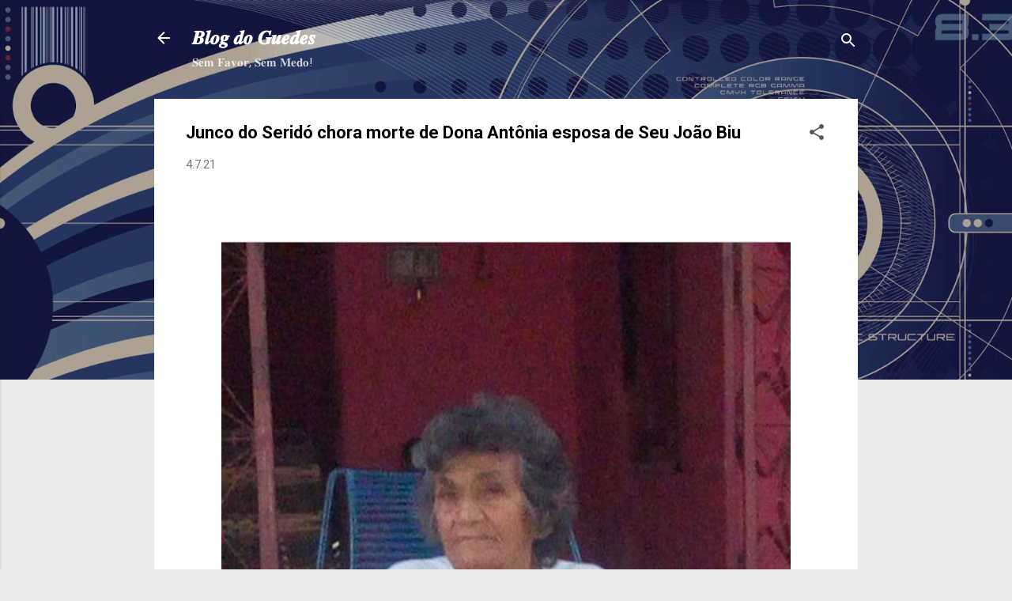

--- FILE ---
content_type: text/html; charset=UTF-8
request_url: https://www.blogdoguedes.com/2021/07/junco-do-serido-chora-morte-de-dona.html
body_size: 25127
content:
<!DOCTYPE html>
<html dir='ltr' lang='pt-BR'>
<head>
<meta content='width=device-width, initial-scale=1' name='viewport'/>
<title>Junco do Seridó chora morte de Dona Antônia esposa de Seu João Biu </title>
<meta content='text/html; charset=UTF-8' http-equiv='Content-Type'/>
<!-- Chrome, Firefox OS and Opera -->
<meta content='#eaeaea' name='theme-color'/>
<!-- Windows Phone -->
<meta content='#eaeaea' name='msapplication-navbutton-color'/>
<meta content='blogger' name='generator'/>
<link href='https://www.blogdoguedes.com/favicon.ico' rel='icon' type='image/x-icon'/>
<link href='http://www.blogdoguedes.com/2021/07/junco-do-serido-chora-morte-de-dona.html' rel='canonical'/>
<link rel="alternate" type="application/atom+xml" title="𝑩𝒍𝒐𝒈 𝒅𝒐 𝑮𝒖𝒆𝒅𝒆𝒔 - Atom" href="https://www.blogdoguedes.com/feeds/posts/default" />
<link rel="alternate" type="application/rss+xml" title="𝑩𝒍𝒐𝒈 𝒅𝒐 𝑮𝒖𝒆𝒅𝒆𝒔 - RSS" href="https://www.blogdoguedes.com/feeds/posts/default?alt=rss" />
<link rel="service.post" type="application/atom+xml" title="𝑩𝒍𝒐𝒈 𝒅𝒐 𝑮𝒖𝒆𝒅𝒆𝒔 - Atom" href="https://www.blogger.com/feeds/4959780345373414624/posts/default" />

<link rel="alternate" type="application/atom+xml" title="𝑩𝒍𝒐𝒈 𝒅𝒐 𝑮𝒖𝒆𝒅𝒆𝒔 - Atom" href="https://www.blogdoguedes.com/feeds/255872566294383411/comments/default" />
<!--Can't find substitution for tag [blog.ieCssRetrofitLinks]-->
<link href='https://blogger.googleusercontent.com/img/b/R29vZ2xl/AVvXsEjYeejjRHhEeaF7rVA4qcFApaC6IaCuV9R_LW1rdNia1GSu-pR5nM9w4TsA7Y6dzAQqkyGd25-H0cLmusPBZI1pDrpXs8FDAB4Z3fJc2HJO53N3khojZbBDTOgjZd5wirxF3cURPrOqGpc2/s16000/a2.jpg' rel='image_src'/>
<meta content='http://www.blogdoguedes.com/2021/07/junco-do-serido-chora-morte-de-dona.html' property='og:url'/>
<meta content='Junco do Seridó chora morte de Dona Antônia esposa de Seu João Biu ' property='og:title'/>
<meta content='guedes' property='og:description'/>
<meta content='https://blogger.googleusercontent.com/img/b/R29vZ2xl/AVvXsEjYeejjRHhEeaF7rVA4qcFApaC6IaCuV9R_LW1rdNia1GSu-pR5nM9w4TsA7Y6dzAQqkyGd25-H0cLmusPBZI1pDrpXs8FDAB4Z3fJc2HJO53N3khojZbBDTOgjZd5wirxF3cURPrOqGpc2/w1200-h630-p-k-no-nu/a2.jpg' property='og:image'/>
<style type='text/css'>@font-face{font-family:'Roboto';font-style:italic;font-weight:300;font-stretch:100%;font-display:swap;src:url(//fonts.gstatic.com/s/roboto/v50/KFOKCnqEu92Fr1Mu53ZEC9_Vu3r1gIhOszmOClHrs6ljXfMMLt_QuAX-k3Yi128m0kN2.woff2)format('woff2');unicode-range:U+0460-052F,U+1C80-1C8A,U+20B4,U+2DE0-2DFF,U+A640-A69F,U+FE2E-FE2F;}@font-face{font-family:'Roboto';font-style:italic;font-weight:300;font-stretch:100%;font-display:swap;src:url(//fonts.gstatic.com/s/roboto/v50/KFOKCnqEu92Fr1Mu53ZEC9_Vu3r1gIhOszmOClHrs6ljXfMMLt_QuAz-k3Yi128m0kN2.woff2)format('woff2');unicode-range:U+0301,U+0400-045F,U+0490-0491,U+04B0-04B1,U+2116;}@font-face{font-family:'Roboto';font-style:italic;font-weight:300;font-stretch:100%;font-display:swap;src:url(//fonts.gstatic.com/s/roboto/v50/KFOKCnqEu92Fr1Mu53ZEC9_Vu3r1gIhOszmOClHrs6ljXfMMLt_QuAT-k3Yi128m0kN2.woff2)format('woff2');unicode-range:U+1F00-1FFF;}@font-face{font-family:'Roboto';font-style:italic;font-weight:300;font-stretch:100%;font-display:swap;src:url(//fonts.gstatic.com/s/roboto/v50/KFOKCnqEu92Fr1Mu53ZEC9_Vu3r1gIhOszmOClHrs6ljXfMMLt_QuAv-k3Yi128m0kN2.woff2)format('woff2');unicode-range:U+0370-0377,U+037A-037F,U+0384-038A,U+038C,U+038E-03A1,U+03A3-03FF;}@font-face{font-family:'Roboto';font-style:italic;font-weight:300;font-stretch:100%;font-display:swap;src:url(//fonts.gstatic.com/s/roboto/v50/KFOKCnqEu92Fr1Mu53ZEC9_Vu3r1gIhOszmOClHrs6ljXfMMLt_QuHT-k3Yi128m0kN2.woff2)format('woff2');unicode-range:U+0302-0303,U+0305,U+0307-0308,U+0310,U+0312,U+0315,U+031A,U+0326-0327,U+032C,U+032F-0330,U+0332-0333,U+0338,U+033A,U+0346,U+034D,U+0391-03A1,U+03A3-03A9,U+03B1-03C9,U+03D1,U+03D5-03D6,U+03F0-03F1,U+03F4-03F5,U+2016-2017,U+2034-2038,U+203C,U+2040,U+2043,U+2047,U+2050,U+2057,U+205F,U+2070-2071,U+2074-208E,U+2090-209C,U+20D0-20DC,U+20E1,U+20E5-20EF,U+2100-2112,U+2114-2115,U+2117-2121,U+2123-214F,U+2190,U+2192,U+2194-21AE,U+21B0-21E5,U+21F1-21F2,U+21F4-2211,U+2213-2214,U+2216-22FF,U+2308-230B,U+2310,U+2319,U+231C-2321,U+2336-237A,U+237C,U+2395,U+239B-23B7,U+23D0,U+23DC-23E1,U+2474-2475,U+25AF,U+25B3,U+25B7,U+25BD,U+25C1,U+25CA,U+25CC,U+25FB,U+266D-266F,U+27C0-27FF,U+2900-2AFF,U+2B0E-2B11,U+2B30-2B4C,U+2BFE,U+3030,U+FF5B,U+FF5D,U+1D400-1D7FF,U+1EE00-1EEFF;}@font-face{font-family:'Roboto';font-style:italic;font-weight:300;font-stretch:100%;font-display:swap;src:url(//fonts.gstatic.com/s/roboto/v50/KFOKCnqEu92Fr1Mu53ZEC9_Vu3r1gIhOszmOClHrs6ljXfMMLt_QuGb-k3Yi128m0kN2.woff2)format('woff2');unicode-range:U+0001-000C,U+000E-001F,U+007F-009F,U+20DD-20E0,U+20E2-20E4,U+2150-218F,U+2190,U+2192,U+2194-2199,U+21AF,U+21E6-21F0,U+21F3,U+2218-2219,U+2299,U+22C4-22C6,U+2300-243F,U+2440-244A,U+2460-24FF,U+25A0-27BF,U+2800-28FF,U+2921-2922,U+2981,U+29BF,U+29EB,U+2B00-2BFF,U+4DC0-4DFF,U+FFF9-FFFB,U+10140-1018E,U+10190-1019C,U+101A0,U+101D0-101FD,U+102E0-102FB,U+10E60-10E7E,U+1D2C0-1D2D3,U+1D2E0-1D37F,U+1F000-1F0FF,U+1F100-1F1AD,U+1F1E6-1F1FF,U+1F30D-1F30F,U+1F315,U+1F31C,U+1F31E,U+1F320-1F32C,U+1F336,U+1F378,U+1F37D,U+1F382,U+1F393-1F39F,U+1F3A7-1F3A8,U+1F3AC-1F3AF,U+1F3C2,U+1F3C4-1F3C6,U+1F3CA-1F3CE,U+1F3D4-1F3E0,U+1F3ED,U+1F3F1-1F3F3,U+1F3F5-1F3F7,U+1F408,U+1F415,U+1F41F,U+1F426,U+1F43F,U+1F441-1F442,U+1F444,U+1F446-1F449,U+1F44C-1F44E,U+1F453,U+1F46A,U+1F47D,U+1F4A3,U+1F4B0,U+1F4B3,U+1F4B9,U+1F4BB,U+1F4BF,U+1F4C8-1F4CB,U+1F4D6,U+1F4DA,U+1F4DF,U+1F4E3-1F4E6,U+1F4EA-1F4ED,U+1F4F7,U+1F4F9-1F4FB,U+1F4FD-1F4FE,U+1F503,U+1F507-1F50B,U+1F50D,U+1F512-1F513,U+1F53E-1F54A,U+1F54F-1F5FA,U+1F610,U+1F650-1F67F,U+1F687,U+1F68D,U+1F691,U+1F694,U+1F698,U+1F6AD,U+1F6B2,U+1F6B9-1F6BA,U+1F6BC,U+1F6C6-1F6CF,U+1F6D3-1F6D7,U+1F6E0-1F6EA,U+1F6F0-1F6F3,U+1F6F7-1F6FC,U+1F700-1F7FF,U+1F800-1F80B,U+1F810-1F847,U+1F850-1F859,U+1F860-1F887,U+1F890-1F8AD,U+1F8B0-1F8BB,U+1F8C0-1F8C1,U+1F900-1F90B,U+1F93B,U+1F946,U+1F984,U+1F996,U+1F9E9,U+1FA00-1FA6F,U+1FA70-1FA7C,U+1FA80-1FA89,U+1FA8F-1FAC6,U+1FACE-1FADC,U+1FADF-1FAE9,U+1FAF0-1FAF8,U+1FB00-1FBFF;}@font-face{font-family:'Roboto';font-style:italic;font-weight:300;font-stretch:100%;font-display:swap;src:url(//fonts.gstatic.com/s/roboto/v50/KFOKCnqEu92Fr1Mu53ZEC9_Vu3r1gIhOszmOClHrs6ljXfMMLt_QuAf-k3Yi128m0kN2.woff2)format('woff2');unicode-range:U+0102-0103,U+0110-0111,U+0128-0129,U+0168-0169,U+01A0-01A1,U+01AF-01B0,U+0300-0301,U+0303-0304,U+0308-0309,U+0323,U+0329,U+1EA0-1EF9,U+20AB;}@font-face{font-family:'Roboto';font-style:italic;font-weight:300;font-stretch:100%;font-display:swap;src:url(//fonts.gstatic.com/s/roboto/v50/KFOKCnqEu92Fr1Mu53ZEC9_Vu3r1gIhOszmOClHrs6ljXfMMLt_QuAb-k3Yi128m0kN2.woff2)format('woff2');unicode-range:U+0100-02BA,U+02BD-02C5,U+02C7-02CC,U+02CE-02D7,U+02DD-02FF,U+0304,U+0308,U+0329,U+1D00-1DBF,U+1E00-1E9F,U+1EF2-1EFF,U+2020,U+20A0-20AB,U+20AD-20C0,U+2113,U+2C60-2C7F,U+A720-A7FF;}@font-face{font-family:'Roboto';font-style:italic;font-weight:300;font-stretch:100%;font-display:swap;src:url(//fonts.gstatic.com/s/roboto/v50/KFOKCnqEu92Fr1Mu53ZEC9_Vu3r1gIhOszmOClHrs6ljXfMMLt_QuAj-k3Yi128m0g.woff2)format('woff2');unicode-range:U+0000-00FF,U+0131,U+0152-0153,U+02BB-02BC,U+02C6,U+02DA,U+02DC,U+0304,U+0308,U+0329,U+2000-206F,U+20AC,U+2122,U+2191,U+2193,U+2212,U+2215,U+FEFF,U+FFFD;}@font-face{font-family:'Roboto';font-style:normal;font-weight:400;font-stretch:100%;font-display:swap;src:url(//fonts.gstatic.com/s/roboto/v50/KFO7CnqEu92Fr1ME7kSn66aGLdTylUAMa3GUBHMdazTgWw.woff2)format('woff2');unicode-range:U+0460-052F,U+1C80-1C8A,U+20B4,U+2DE0-2DFF,U+A640-A69F,U+FE2E-FE2F;}@font-face{font-family:'Roboto';font-style:normal;font-weight:400;font-stretch:100%;font-display:swap;src:url(//fonts.gstatic.com/s/roboto/v50/KFO7CnqEu92Fr1ME7kSn66aGLdTylUAMa3iUBHMdazTgWw.woff2)format('woff2');unicode-range:U+0301,U+0400-045F,U+0490-0491,U+04B0-04B1,U+2116;}@font-face{font-family:'Roboto';font-style:normal;font-weight:400;font-stretch:100%;font-display:swap;src:url(//fonts.gstatic.com/s/roboto/v50/KFO7CnqEu92Fr1ME7kSn66aGLdTylUAMa3CUBHMdazTgWw.woff2)format('woff2');unicode-range:U+1F00-1FFF;}@font-face{font-family:'Roboto';font-style:normal;font-weight:400;font-stretch:100%;font-display:swap;src:url(//fonts.gstatic.com/s/roboto/v50/KFO7CnqEu92Fr1ME7kSn66aGLdTylUAMa3-UBHMdazTgWw.woff2)format('woff2');unicode-range:U+0370-0377,U+037A-037F,U+0384-038A,U+038C,U+038E-03A1,U+03A3-03FF;}@font-face{font-family:'Roboto';font-style:normal;font-weight:400;font-stretch:100%;font-display:swap;src:url(//fonts.gstatic.com/s/roboto/v50/KFO7CnqEu92Fr1ME7kSn66aGLdTylUAMawCUBHMdazTgWw.woff2)format('woff2');unicode-range:U+0302-0303,U+0305,U+0307-0308,U+0310,U+0312,U+0315,U+031A,U+0326-0327,U+032C,U+032F-0330,U+0332-0333,U+0338,U+033A,U+0346,U+034D,U+0391-03A1,U+03A3-03A9,U+03B1-03C9,U+03D1,U+03D5-03D6,U+03F0-03F1,U+03F4-03F5,U+2016-2017,U+2034-2038,U+203C,U+2040,U+2043,U+2047,U+2050,U+2057,U+205F,U+2070-2071,U+2074-208E,U+2090-209C,U+20D0-20DC,U+20E1,U+20E5-20EF,U+2100-2112,U+2114-2115,U+2117-2121,U+2123-214F,U+2190,U+2192,U+2194-21AE,U+21B0-21E5,U+21F1-21F2,U+21F4-2211,U+2213-2214,U+2216-22FF,U+2308-230B,U+2310,U+2319,U+231C-2321,U+2336-237A,U+237C,U+2395,U+239B-23B7,U+23D0,U+23DC-23E1,U+2474-2475,U+25AF,U+25B3,U+25B7,U+25BD,U+25C1,U+25CA,U+25CC,U+25FB,U+266D-266F,U+27C0-27FF,U+2900-2AFF,U+2B0E-2B11,U+2B30-2B4C,U+2BFE,U+3030,U+FF5B,U+FF5D,U+1D400-1D7FF,U+1EE00-1EEFF;}@font-face{font-family:'Roboto';font-style:normal;font-weight:400;font-stretch:100%;font-display:swap;src:url(//fonts.gstatic.com/s/roboto/v50/KFO7CnqEu92Fr1ME7kSn66aGLdTylUAMaxKUBHMdazTgWw.woff2)format('woff2');unicode-range:U+0001-000C,U+000E-001F,U+007F-009F,U+20DD-20E0,U+20E2-20E4,U+2150-218F,U+2190,U+2192,U+2194-2199,U+21AF,U+21E6-21F0,U+21F3,U+2218-2219,U+2299,U+22C4-22C6,U+2300-243F,U+2440-244A,U+2460-24FF,U+25A0-27BF,U+2800-28FF,U+2921-2922,U+2981,U+29BF,U+29EB,U+2B00-2BFF,U+4DC0-4DFF,U+FFF9-FFFB,U+10140-1018E,U+10190-1019C,U+101A0,U+101D0-101FD,U+102E0-102FB,U+10E60-10E7E,U+1D2C0-1D2D3,U+1D2E0-1D37F,U+1F000-1F0FF,U+1F100-1F1AD,U+1F1E6-1F1FF,U+1F30D-1F30F,U+1F315,U+1F31C,U+1F31E,U+1F320-1F32C,U+1F336,U+1F378,U+1F37D,U+1F382,U+1F393-1F39F,U+1F3A7-1F3A8,U+1F3AC-1F3AF,U+1F3C2,U+1F3C4-1F3C6,U+1F3CA-1F3CE,U+1F3D4-1F3E0,U+1F3ED,U+1F3F1-1F3F3,U+1F3F5-1F3F7,U+1F408,U+1F415,U+1F41F,U+1F426,U+1F43F,U+1F441-1F442,U+1F444,U+1F446-1F449,U+1F44C-1F44E,U+1F453,U+1F46A,U+1F47D,U+1F4A3,U+1F4B0,U+1F4B3,U+1F4B9,U+1F4BB,U+1F4BF,U+1F4C8-1F4CB,U+1F4D6,U+1F4DA,U+1F4DF,U+1F4E3-1F4E6,U+1F4EA-1F4ED,U+1F4F7,U+1F4F9-1F4FB,U+1F4FD-1F4FE,U+1F503,U+1F507-1F50B,U+1F50D,U+1F512-1F513,U+1F53E-1F54A,U+1F54F-1F5FA,U+1F610,U+1F650-1F67F,U+1F687,U+1F68D,U+1F691,U+1F694,U+1F698,U+1F6AD,U+1F6B2,U+1F6B9-1F6BA,U+1F6BC,U+1F6C6-1F6CF,U+1F6D3-1F6D7,U+1F6E0-1F6EA,U+1F6F0-1F6F3,U+1F6F7-1F6FC,U+1F700-1F7FF,U+1F800-1F80B,U+1F810-1F847,U+1F850-1F859,U+1F860-1F887,U+1F890-1F8AD,U+1F8B0-1F8BB,U+1F8C0-1F8C1,U+1F900-1F90B,U+1F93B,U+1F946,U+1F984,U+1F996,U+1F9E9,U+1FA00-1FA6F,U+1FA70-1FA7C,U+1FA80-1FA89,U+1FA8F-1FAC6,U+1FACE-1FADC,U+1FADF-1FAE9,U+1FAF0-1FAF8,U+1FB00-1FBFF;}@font-face{font-family:'Roboto';font-style:normal;font-weight:400;font-stretch:100%;font-display:swap;src:url(//fonts.gstatic.com/s/roboto/v50/KFO7CnqEu92Fr1ME7kSn66aGLdTylUAMa3OUBHMdazTgWw.woff2)format('woff2');unicode-range:U+0102-0103,U+0110-0111,U+0128-0129,U+0168-0169,U+01A0-01A1,U+01AF-01B0,U+0300-0301,U+0303-0304,U+0308-0309,U+0323,U+0329,U+1EA0-1EF9,U+20AB;}@font-face{font-family:'Roboto';font-style:normal;font-weight:400;font-stretch:100%;font-display:swap;src:url(//fonts.gstatic.com/s/roboto/v50/KFO7CnqEu92Fr1ME7kSn66aGLdTylUAMa3KUBHMdazTgWw.woff2)format('woff2');unicode-range:U+0100-02BA,U+02BD-02C5,U+02C7-02CC,U+02CE-02D7,U+02DD-02FF,U+0304,U+0308,U+0329,U+1D00-1DBF,U+1E00-1E9F,U+1EF2-1EFF,U+2020,U+20A0-20AB,U+20AD-20C0,U+2113,U+2C60-2C7F,U+A720-A7FF;}@font-face{font-family:'Roboto';font-style:normal;font-weight:400;font-stretch:100%;font-display:swap;src:url(//fonts.gstatic.com/s/roboto/v50/KFO7CnqEu92Fr1ME7kSn66aGLdTylUAMa3yUBHMdazQ.woff2)format('woff2');unicode-range:U+0000-00FF,U+0131,U+0152-0153,U+02BB-02BC,U+02C6,U+02DA,U+02DC,U+0304,U+0308,U+0329,U+2000-206F,U+20AC,U+2122,U+2191,U+2193,U+2212,U+2215,U+FEFF,U+FFFD;}@font-face{font-family:'Roboto';font-style:normal;font-weight:700;font-stretch:100%;font-display:swap;src:url(//fonts.gstatic.com/s/roboto/v50/KFO7CnqEu92Fr1ME7kSn66aGLdTylUAMa3GUBHMdazTgWw.woff2)format('woff2');unicode-range:U+0460-052F,U+1C80-1C8A,U+20B4,U+2DE0-2DFF,U+A640-A69F,U+FE2E-FE2F;}@font-face{font-family:'Roboto';font-style:normal;font-weight:700;font-stretch:100%;font-display:swap;src:url(//fonts.gstatic.com/s/roboto/v50/KFO7CnqEu92Fr1ME7kSn66aGLdTylUAMa3iUBHMdazTgWw.woff2)format('woff2');unicode-range:U+0301,U+0400-045F,U+0490-0491,U+04B0-04B1,U+2116;}@font-face{font-family:'Roboto';font-style:normal;font-weight:700;font-stretch:100%;font-display:swap;src:url(//fonts.gstatic.com/s/roboto/v50/KFO7CnqEu92Fr1ME7kSn66aGLdTylUAMa3CUBHMdazTgWw.woff2)format('woff2');unicode-range:U+1F00-1FFF;}@font-face{font-family:'Roboto';font-style:normal;font-weight:700;font-stretch:100%;font-display:swap;src:url(//fonts.gstatic.com/s/roboto/v50/KFO7CnqEu92Fr1ME7kSn66aGLdTylUAMa3-UBHMdazTgWw.woff2)format('woff2');unicode-range:U+0370-0377,U+037A-037F,U+0384-038A,U+038C,U+038E-03A1,U+03A3-03FF;}@font-face{font-family:'Roboto';font-style:normal;font-weight:700;font-stretch:100%;font-display:swap;src:url(//fonts.gstatic.com/s/roboto/v50/KFO7CnqEu92Fr1ME7kSn66aGLdTylUAMawCUBHMdazTgWw.woff2)format('woff2');unicode-range:U+0302-0303,U+0305,U+0307-0308,U+0310,U+0312,U+0315,U+031A,U+0326-0327,U+032C,U+032F-0330,U+0332-0333,U+0338,U+033A,U+0346,U+034D,U+0391-03A1,U+03A3-03A9,U+03B1-03C9,U+03D1,U+03D5-03D6,U+03F0-03F1,U+03F4-03F5,U+2016-2017,U+2034-2038,U+203C,U+2040,U+2043,U+2047,U+2050,U+2057,U+205F,U+2070-2071,U+2074-208E,U+2090-209C,U+20D0-20DC,U+20E1,U+20E5-20EF,U+2100-2112,U+2114-2115,U+2117-2121,U+2123-214F,U+2190,U+2192,U+2194-21AE,U+21B0-21E5,U+21F1-21F2,U+21F4-2211,U+2213-2214,U+2216-22FF,U+2308-230B,U+2310,U+2319,U+231C-2321,U+2336-237A,U+237C,U+2395,U+239B-23B7,U+23D0,U+23DC-23E1,U+2474-2475,U+25AF,U+25B3,U+25B7,U+25BD,U+25C1,U+25CA,U+25CC,U+25FB,U+266D-266F,U+27C0-27FF,U+2900-2AFF,U+2B0E-2B11,U+2B30-2B4C,U+2BFE,U+3030,U+FF5B,U+FF5D,U+1D400-1D7FF,U+1EE00-1EEFF;}@font-face{font-family:'Roboto';font-style:normal;font-weight:700;font-stretch:100%;font-display:swap;src:url(//fonts.gstatic.com/s/roboto/v50/KFO7CnqEu92Fr1ME7kSn66aGLdTylUAMaxKUBHMdazTgWw.woff2)format('woff2');unicode-range:U+0001-000C,U+000E-001F,U+007F-009F,U+20DD-20E0,U+20E2-20E4,U+2150-218F,U+2190,U+2192,U+2194-2199,U+21AF,U+21E6-21F0,U+21F3,U+2218-2219,U+2299,U+22C4-22C6,U+2300-243F,U+2440-244A,U+2460-24FF,U+25A0-27BF,U+2800-28FF,U+2921-2922,U+2981,U+29BF,U+29EB,U+2B00-2BFF,U+4DC0-4DFF,U+FFF9-FFFB,U+10140-1018E,U+10190-1019C,U+101A0,U+101D0-101FD,U+102E0-102FB,U+10E60-10E7E,U+1D2C0-1D2D3,U+1D2E0-1D37F,U+1F000-1F0FF,U+1F100-1F1AD,U+1F1E6-1F1FF,U+1F30D-1F30F,U+1F315,U+1F31C,U+1F31E,U+1F320-1F32C,U+1F336,U+1F378,U+1F37D,U+1F382,U+1F393-1F39F,U+1F3A7-1F3A8,U+1F3AC-1F3AF,U+1F3C2,U+1F3C4-1F3C6,U+1F3CA-1F3CE,U+1F3D4-1F3E0,U+1F3ED,U+1F3F1-1F3F3,U+1F3F5-1F3F7,U+1F408,U+1F415,U+1F41F,U+1F426,U+1F43F,U+1F441-1F442,U+1F444,U+1F446-1F449,U+1F44C-1F44E,U+1F453,U+1F46A,U+1F47D,U+1F4A3,U+1F4B0,U+1F4B3,U+1F4B9,U+1F4BB,U+1F4BF,U+1F4C8-1F4CB,U+1F4D6,U+1F4DA,U+1F4DF,U+1F4E3-1F4E6,U+1F4EA-1F4ED,U+1F4F7,U+1F4F9-1F4FB,U+1F4FD-1F4FE,U+1F503,U+1F507-1F50B,U+1F50D,U+1F512-1F513,U+1F53E-1F54A,U+1F54F-1F5FA,U+1F610,U+1F650-1F67F,U+1F687,U+1F68D,U+1F691,U+1F694,U+1F698,U+1F6AD,U+1F6B2,U+1F6B9-1F6BA,U+1F6BC,U+1F6C6-1F6CF,U+1F6D3-1F6D7,U+1F6E0-1F6EA,U+1F6F0-1F6F3,U+1F6F7-1F6FC,U+1F700-1F7FF,U+1F800-1F80B,U+1F810-1F847,U+1F850-1F859,U+1F860-1F887,U+1F890-1F8AD,U+1F8B0-1F8BB,U+1F8C0-1F8C1,U+1F900-1F90B,U+1F93B,U+1F946,U+1F984,U+1F996,U+1F9E9,U+1FA00-1FA6F,U+1FA70-1FA7C,U+1FA80-1FA89,U+1FA8F-1FAC6,U+1FACE-1FADC,U+1FADF-1FAE9,U+1FAF0-1FAF8,U+1FB00-1FBFF;}@font-face{font-family:'Roboto';font-style:normal;font-weight:700;font-stretch:100%;font-display:swap;src:url(//fonts.gstatic.com/s/roboto/v50/KFO7CnqEu92Fr1ME7kSn66aGLdTylUAMa3OUBHMdazTgWw.woff2)format('woff2');unicode-range:U+0102-0103,U+0110-0111,U+0128-0129,U+0168-0169,U+01A0-01A1,U+01AF-01B0,U+0300-0301,U+0303-0304,U+0308-0309,U+0323,U+0329,U+1EA0-1EF9,U+20AB;}@font-face{font-family:'Roboto';font-style:normal;font-weight:700;font-stretch:100%;font-display:swap;src:url(//fonts.gstatic.com/s/roboto/v50/KFO7CnqEu92Fr1ME7kSn66aGLdTylUAMa3KUBHMdazTgWw.woff2)format('woff2');unicode-range:U+0100-02BA,U+02BD-02C5,U+02C7-02CC,U+02CE-02D7,U+02DD-02FF,U+0304,U+0308,U+0329,U+1D00-1DBF,U+1E00-1E9F,U+1EF2-1EFF,U+2020,U+20A0-20AB,U+20AD-20C0,U+2113,U+2C60-2C7F,U+A720-A7FF;}@font-face{font-family:'Roboto';font-style:normal;font-weight:700;font-stretch:100%;font-display:swap;src:url(//fonts.gstatic.com/s/roboto/v50/KFO7CnqEu92Fr1ME7kSn66aGLdTylUAMa3yUBHMdazQ.woff2)format('woff2');unicode-range:U+0000-00FF,U+0131,U+0152-0153,U+02BB-02BC,U+02C6,U+02DA,U+02DC,U+0304,U+0308,U+0329,U+2000-206F,U+20AC,U+2122,U+2191,U+2193,U+2212,U+2215,U+FEFF,U+FFFD;}</style>
<style id='page-skin-1' type='text/css'><!--
/*! normalize.css v3.0.1 | MIT License | git.io/normalize */html{font-family:sans-serif;-ms-text-size-adjust:100%;-webkit-text-size-adjust:100%}body{margin:0}article,aside,details,figcaption,figure,footer,header,hgroup,main,nav,section,summary{display:block}audio,canvas,progress,video{display:inline-block;vertical-align:baseline}audio:not([controls]){display:none;height:0}[hidden],template{display:none}a{background:transparent}a:active,a:hover{outline:0}abbr[title]{border-bottom:1px dotted}b,strong{font-weight:bold}dfn{font-style:italic}h1{font-size:2em;margin:.67em 0}mark{background:#ff0;color:#000}small{font-size:80%}sub,sup{font-size:75%;line-height:0;position:relative;vertical-align:baseline}sup{top:-0.5em}sub{bottom:-0.25em}img{border:0}svg:not(:root){overflow:hidden}figure{margin:1em 40px}hr{-moz-box-sizing:content-box;box-sizing:content-box;height:0}pre{overflow:auto}code,kbd,pre,samp{font-family:monospace,monospace;font-size:1em}button,input,optgroup,select,textarea{color:inherit;font:inherit;margin:0}button{overflow:visible}button,select{text-transform:none}button,html input[type="button"],input[type="reset"],input[type="submit"]{-webkit-appearance:button;cursor:pointer}button[disabled],html input[disabled]{cursor:default}button::-moz-focus-inner,input::-moz-focus-inner{border:0;padding:0}input{line-height:normal}input[type="checkbox"],input[type="radio"]{box-sizing:border-box;padding:0}input[type="number"]::-webkit-inner-spin-button,input[type="number"]::-webkit-outer-spin-button{height:auto}input[type="search"]{-webkit-appearance:textfield;-moz-box-sizing:content-box;-webkit-box-sizing:content-box;box-sizing:content-box}input[type="search"]::-webkit-search-cancel-button,input[type="search"]::-webkit-search-decoration{-webkit-appearance:none}fieldset{border:1px solid #c0c0c0;margin:0 2px;padding:.35em .625em .75em}legend{border:0;padding:0}textarea{overflow:auto}optgroup{font-weight:bold}table{border-collapse:collapse;border-spacing:0}td,th{padding:0}
/*!************************************************
* Blogger Template Style
* Name: Contempo
**************************************************/
body{
overflow-wrap:break-word;
word-break:break-word;
word-wrap:break-word
}
.hidden{
display:none
}
.invisible{
visibility:hidden
}
.container::after,.float-container::after{
clear:both;
content:"";
display:table
}
.clearboth{
clear:both
}
#comments .comment .comment-actions,.subscribe-popup .FollowByEmail .follow-by-email-submit,.widget.Profile .profile-link,.widget.Profile .profile-link.visit-profile{
background:0 0;
border:0;
box-shadow:none;
color:#0d24ec;
cursor:pointer;
font-size:14px;
font-weight:700;
outline:0;
text-decoration:none;
text-transform:uppercase;
width:auto
}
.dim-overlay{
background-color:rgba(0,0,0,.54);
height:100vh;
left:0;
position:fixed;
top:0;
width:100%
}
#sharing-dim-overlay{
background-color:transparent
}
input::-ms-clear{
display:none
}
.blogger-logo,.svg-icon-24.blogger-logo{
fill:#ff9800;
opacity:1
}
.loading-spinner-large{
-webkit-animation:mspin-rotate 1.568s infinite linear;
animation:mspin-rotate 1.568s infinite linear;
height:48px;
overflow:hidden;
position:absolute;
width:48px;
z-index:200
}
.loading-spinner-large>div{
-webkit-animation:mspin-revrot 5332ms infinite steps(4);
animation:mspin-revrot 5332ms infinite steps(4)
}
.loading-spinner-large>div>div{
-webkit-animation:mspin-singlecolor-large-film 1333ms infinite steps(81);
animation:mspin-singlecolor-large-film 1333ms infinite steps(81);
background-size:100%;
height:48px;
width:3888px
}
.mspin-black-large>div>div,.mspin-grey_54-large>div>div{
background-image:url(https://www.blogblog.com/indie/mspin_black_large.svg)
}
.mspin-white-large>div>div{
background-image:url(https://www.blogblog.com/indie/mspin_white_large.svg)
}
.mspin-grey_54-large{
opacity:.54
}
@-webkit-keyframes mspin-singlecolor-large-film{
from{
-webkit-transform:translateX(0);
transform:translateX(0)
}
to{
-webkit-transform:translateX(-3888px);
transform:translateX(-3888px)
}
}
@keyframes mspin-singlecolor-large-film{
from{
-webkit-transform:translateX(0);
transform:translateX(0)
}
to{
-webkit-transform:translateX(-3888px);
transform:translateX(-3888px)
}
}
@-webkit-keyframes mspin-rotate{
from{
-webkit-transform:rotate(0);
transform:rotate(0)
}
to{
-webkit-transform:rotate(360deg);
transform:rotate(360deg)
}
}
@keyframes mspin-rotate{
from{
-webkit-transform:rotate(0);
transform:rotate(0)
}
to{
-webkit-transform:rotate(360deg);
transform:rotate(360deg)
}
}
@-webkit-keyframes mspin-revrot{
from{
-webkit-transform:rotate(0);
transform:rotate(0)
}
to{
-webkit-transform:rotate(-360deg);
transform:rotate(-360deg)
}
}
@keyframes mspin-revrot{
from{
-webkit-transform:rotate(0);
transform:rotate(0)
}
to{
-webkit-transform:rotate(-360deg);
transform:rotate(-360deg)
}
}
.skip-navigation{
background-color:#fff;
box-sizing:border-box;
color:#000;
display:block;
height:0;
left:0;
line-height:50px;
overflow:hidden;
padding-top:0;
position:fixed;
text-align:center;
top:0;
-webkit-transition:box-shadow .3s,height .3s,padding-top .3s;
transition:box-shadow .3s,height .3s,padding-top .3s;
width:100%;
z-index:900
}
.skip-navigation:focus{
box-shadow:0 4px 5px 0 rgba(0,0,0,.14),0 1px 10px 0 rgba(0,0,0,.12),0 2px 4px -1px rgba(0,0,0,.2);
height:50px
}
#main{
outline:0
}
.main-heading{
position:absolute;
clip:rect(1px,1px,1px,1px);
padding:0;
border:0;
height:1px;
width:1px;
overflow:hidden
}
.Attribution{
margin-top:1em;
text-align:center
}
.Attribution .blogger img,.Attribution .blogger svg{
vertical-align:bottom
}
.Attribution .blogger img{
margin-right:.5em
}
.Attribution div{
line-height:24px;
margin-top:.5em
}
.Attribution .copyright,.Attribution .image-attribution{
font-size:.7em;
margin-top:1.5em
}
.BLOG_mobile_video_class{
display:none
}
.bg-photo{
background-attachment:scroll!important
}
body .CSS_LIGHTBOX{
z-index:900
}
.extendable .show-less,.extendable .show-more{
border-color:#0d24ec;
color:#0d24ec;
margin-top:8px
}
.extendable .show-less.hidden,.extendable .show-more.hidden{
display:none
}
.inline-ad{
display:none;
max-width:100%;
overflow:hidden
}
.adsbygoogle{
display:block
}
#cookieChoiceInfo{
bottom:0;
top:auto
}
iframe.b-hbp-video{
border:0
}
.post-body img{
max-width:100%
}
.post-body iframe{
max-width:100%
}
.post-body a[imageanchor="1"]{
display:inline-block
}
.byline{
margin-right:1em
}
.byline:last-child{
margin-right:0
}
.link-copied-dialog{
max-width:520px;
outline:0
}
.link-copied-dialog .modal-dialog-buttons{
margin-top:8px
}
.link-copied-dialog .goog-buttonset-default{
background:0 0;
border:0
}
.link-copied-dialog .goog-buttonset-default:focus{
outline:0
}
.paging-control-container{
margin-bottom:16px
}
.paging-control-container .paging-control{
display:inline-block
}
.paging-control-container .comment-range-text::after,.paging-control-container .paging-control{
color:#0d24ec
}
.paging-control-container .comment-range-text,.paging-control-container .paging-control{
margin-right:8px
}
.paging-control-container .comment-range-text::after,.paging-control-container .paging-control::after{
content:"\b7";
cursor:default;
padding-left:8px;
pointer-events:none
}
.paging-control-container .comment-range-text:last-child::after,.paging-control-container .paging-control:last-child::after{
content:none
}
.byline.reactions iframe{
height:20px
}
.b-notification{
color:#000;
background-color:#fff;
border-bottom:solid 1px #000;
box-sizing:border-box;
padding:16px 32px;
text-align:center
}
.b-notification.visible{
-webkit-transition:margin-top .3s cubic-bezier(.4,0,.2,1);
transition:margin-top .3s cubic-bezier(.4,0,.2,1)
}
.b-notification.invisible{
position:absolute
}
.b-notification-close{
position:absolute;
right:8px;
top:8px
}
.no-posts-message{
line-height:40px;
text-align:center
}
@media screen and (max-width:800px){
body.item-view .post-body a[imageanchor="1"][style*="float: left;"],body.item-view .post-body a[imageanchor="1"][style*="float: right;"]{
float:none!important;
clear:none!important
}
body.item-view .post-body a[imageanchor="1"] img{
display:block;
height:auto;
margin:0 auto
}
body.item-view .post-body>.separator:first-child>a[imageanchor="1"]:first-child{
margin-top:20px
}
.post-body a[imageanchor]{
display:block
}
body.item-view .post-body a[imageanchor="1"]{
margin-left:0!important;
margin-right:0!important
}
body.item-view .post-body a[imageanchor="1"]+a[imageanchor="1"]{
margin-top:16px
}
}
.item-control{
display:none
}
#comments{
border-top:1px dashed rgba(0,0,0,.54);
margin-top:20px;
padding:20px
}
#comments .comment-thread ol{
margin:0;
padding-left:0;
padding-left:0
}
#comments .comment .comment-replybox-single,#comments .comment-thread .comment-replies{
margin-left:60px
}
#comments .comment-thread .thread-count{
display:none
}
#comments .comment{
list-style-type:none;
padding:0 0 30px;
position:relative
}
#comments .comment .comment{
padding-bottom:8px
}
.comment .avatar-image-container{
position:absolute
}
.comment .avatar-image-container img{
border-radius:50%
}
.avatar-image-container svg,.comment .avatar-image-container .avatar-icon{
border-radius:50%;
border:solid 1px #595959;
box-sizing:border-box;
fill:#595959;
height:35px;
margin:0;
padding:7px;
width:35px
}
.comment .comment-block{
margin-top:10px;
margin-left:60px;
padding-bottom:0
}
#comments .comment-author-header-wrapper{
margin-left:40px
}
#comments .comment .thread-expanded .comment-block{
padding-bottom:20px
}
#comments .comment .comment-header .user,#comments .comment .comment-header .user a{
color:#000000;
font-style:normal;
font-weight:700
}
#comments .comment .comment-actions{
bottom:0;
margin-bottom:15px;
position:absolute
}
#comments .comment .comment-actions>*{
margin-right:8px
}
#comments .comment .comment-header .datetime{
bottom:0;
color:rgba(0,0,0,.54);
display:inline-block;
font-size:13px;
font-style:italic;
margin-left:8px
}
#comments .comment .comment-footer .comment-timestamp a,#comments .comment .comment-header .datetime a{
color:rgba(0,0,0,.54)
}
#comments .comment .comment-content,.comment .comment-body{
margin-top:12px;
word-break:break-word
}
.comment-body{
margin-bottom:12px
}
#comments.embed[data-num-comments="0"]{
border:0;
margin-top:0;
padding-top:0
}
#comments.embed[data-num-comments="0"] #comment-post-message,#comments.embed[data-num-comments="0"] div.comment-form>p,#comments.embed[data-num-comments="0"] p.comment-footer{
display:none
}
#comment-editor-src{
display:none
}
.comments .comments-content .loadmore.loaded{
max-height:0;
opacity:0;
overflow:hidden
}
.extendable .remaining-items{
height:0;
overflow:hidden;
-webkit-transition:height .3s cubic-bezier(.4,0,.2,1);
transition:height .3s cubic-bezier(.4,0,.2,1)
}
.extendable .remaining-items.expanded{
height:auto
}
.svg-icon-24,.svg-icon-24-button{
cursor:pointer;
height:24px;
width:24px;
min-width:24px
}
.touch-icon{
margin:-12px;
padding:12px
}
.touch-icon:active,.touch-icon:focus{
background-color:rgba(153,153,153,.4);
border-radius:50%
}
svg:not(:root).touch-icon{
overflow:visible
}
html[dir=rtl] .rtl-reversible-icon{
-webkit-transform:scaleX(-1);
-ms-transform:scaleX(-1);
transform:scaleX(-1)
}
.svg-icon-24-button,.touch-icon-button{
background:0 0;
border:0;
margin:0;
outline:0;
padding:0
}
.touch-icon-button .touch-icon:active,.touch-icon-button .touch-icon:focus{
background-color:transparent
}
.touch-icon-button:active .touch-icon,.touch-icon-button:focus .touch-icon{
background-color:rgba(153,153,153,.4);
border-radius:50%
}
.Profile .default-avatar-wrapper .avatar-icon{
border-radius:50%;
border:solid 1px #595959;
box-sizing:border-box;
fill:#595959;
margin:0
}
.Profile .individual .default-avatar-wrapper .avatar-icon{
padding:25px
}
.Profile .individual .avatar-icon,.Profile .individual .profile-img{
height:120px;
width:120px
}
.Profile .team .default-avatar-wrapper .avatar-icon{
padding:8px
}
.Profile .team .avatar-icon,.Profile .team .default-avatar-wrapper,.Profile .team .profile-img{
height:40px;
width:40px
}
.snippet-container{
margin:0;
position:relative;
overflow:hidden
}
.snippet-fade{
bottom:0;
box-sizing:border-box;
position:absolute;
width:96px
}
.snippet-fade{
right:0
}
.snippet-fade:after{
content:"\2026"
}
.snippet-fade:after{
float:right
}
.post-bottom{
-webkit-box-align:center;
-webkit-align-items:center;
-ms-flex-align:center;
align-items:center;
display:-webkit-box;
display:-webkit-flex;
display:-ms-flexbox;
display:flex;
-webkit-flex-wrap:wrap;
-ms-flex-wrap:wrap;
flex-wrap:wrap
}
.post-footer{
-webkit-box-flex:1;
-webkit-flex:1 1 auto;
-ms-flex:1 1 auto;
flex:1 1 auto;
-webkit-flex-wrap:wrap;
-ms-flex-wrap:wrap;
flex-wrap:wrap;
-webkit-box-ordinal-group:2;
-webkit-order:1;
-ms-flex-order:1;
order:1
}
.post-footer>*{
-webkit-box-flex:0;
-webkit-flex:0 1 auto;
-ms-flex:0 1 auto;
flex:0 1 auto
}
.post-footer .byline:last-child{
margin-right:1em
}
.jump-link{
-webkit-box-flex:0;
-webkit-flex:0 0 auto;
-ms-flex:0 0 auto;
flex:0 0 auto;
-webkit-box-ordinal-group:3;
-webkit-order:2;
-ms-flex-order:2;
order:2
}
.centered-top-container.sticky{
left:0;
position:fixed;
right:0;
top:0;
width:auto;
z-index:50;
-webkit-transition-property:opacity,-webkit-transform;
transition-property:opacity,-webkit-transform;
transition-property:transform,opacity;
transition-property:transform,opacity,-webkit-transform;
-webkit-transition-duration:.2s;
transition-duration:.2s;
-webkit-transition-timing-function:cubic-bezier(.4,0,.2,1);
transition-timing-function:cubic-bezier(.4,0,.2,1)
}
.centered-top-placeholder{
display:none
}
.collapsed-header .centered-top-placeholder{
display:block
}
.centered-top-container .Header .replaced h1,.centered-top-placeholder .Header .replaced h1{
display:none
}
.centered-top-container.sticky .Header .replaced h1{
display:block
}
.centered-top-container.sticky .Header .header-widget{
background:0 0
}
.centered-top-container.sticky .Header .header-image-wrapper{
display:none
}
.centered-top-container img,.centered-top-placeholder img{
max-width:100%
}
.collapsible{
-webkit-transition:height .3s cubic-bezier(.4,0,.2,1);
transition:height .3s cubic-bezier(.4,0,.2,1)
}
.collapsible,.collapsible>summary{
display:block;
overflow:hidden
}
.collapsible>:not(summary){
display:none
}
.collapsible[open]>:not(summary){
display:block
}
.collapsible:focus,.collapsible>summary:focus{
outline:0
}
.collapsible>summary{
cursor:pointer;
display:block;
padding:0
}
.collapsible:focus>summary,.collapsible>summary:focus{
background-color:transparent
}
.collapsible>summary::-webkit-details-marker{
display:none
}
.collapsible-title{
-webkit-box-align:center;
-webkit-align-items:center;
-ms-flex-align:center;
align-items:center;
display:-webkit-box;
display:-webkit-flex;
display:-ms-flexbox;
display:flex
}
.collapsible-title .title{
-webkit-box-flex:1;
-webkit-flex:1 1 auto;
-ms-flex:1 1 auto;
flex:1 1 auto;
-webkit-box-ordinal-group:1;
-webkit-order:0;
-ms-flex-order:0;
order:0;
overflow:hidden;
text-overflow:ellipsis;
white-space:nowrap
}
.collapsible-title .chevron-down,.collapsible[open] .collapsible-title .chevron-up{
display:block
}
.collapsible-title .chevron-up,.collapsible[open] .collapsible-title .chevron-down{
display:none
}
.flat-button{
cursor:pointer;
display:inline-block;
font-weight:700;
text-transform:uppercase;
border-radius:2px;
padding:8px;
margin:-8px
}
.flat-icon-button{
background:0 0;
border:0;
margin:0;
outline:0;
padding:0;
margin:-12px;
padding:12px;
cursor:pointer;
box-sizing:content-box;
display:inline-block;
line-height:0
}
.flat-icon-button,.flat-icon-button .splash-wrapper{
border-radius:50%
}
.flat-icon-button .splash.animate{
-webkit-animation-duration:.3s;
animation-duration:.3s
}
.overflowable-container{
max-height:46px;
overflow:hidden;
position:relative
}
.overflow-button{
cursor:pointer
}
#overflowable-dim-overlay{
background:0 0
}
.overflow-popup{
box-shadow:0 2px 2px 0 rgba(0,0,0,.14),0 3px 1px -2px rgba(0,0,0,.2),0 1px 5px 0 rgba(0,0,0,.12);
background-color:#ffffff;
left:0;
max-width:calc(100% - 32px);
position:absolute;
top:0;
visibility:hidden;
z-index:101
}
.overflow-popup ul{
list-style:none
}
.overflow-popup .tabs li,.overflow-popup li{
display:block;
height:auto
}
.overflow-popup .tabs li{
padding-left:0;
padding-right:0
}
.overflow-button.hidden,.overflow-popup .tabs li.hidden,.overflow-popup li.hidden{
display:none
}
.pill-button{
background:0 0;
border:1px solid;
border-radius:12px;
cursor:pointer;
display:inline-block;
padding:4px 16px;
text-transform:uppercase
}
.ripple{
position:relative
}
.ripple>*{
z-index:1
}
.splash-wrapper{
bottom:0;
left:0;
overflow:hidden;
pointer-events:none;
position:absolute;
right:0;
top:0;
z-index:0
}
.splash{
background:#ccc;
border-radius:100%;
display:block;
opacity:.6;
position:absolute;
-webkit-transform:scale(0);
-ms-transform:scale(0);
transform:scale(0)
}
.splash.animate{
-webkit-animation:ripple-effect .4s linear;
animation:ripple-effect .4s linear
}
@-webkit-keyframes ripple-effect{
100%{
opacity:0;
-webkit-transform:scale(2.5);
transform:scale(2.5)
}
}
@keyframes ripple-effect{
100%{
opacity:0;
-webkit-transform:scale(2.5);
transform:scale(2.5)
}
}
.search{
display:-webkit-box;
display:-webkit-flex;
display:-ms-flexbox;
display:flex;
line-height:24px;
width:24px
}
.search.focused{
width:100%
}
.search.focused .section{
width:100%
}
.search form{
z-index:101
}
.search h3{
display:none
}
.search form{
display:-webkit-box;
display:-webkit-flex;
display:-ms-flexbox;
display:flex;
-webkit-box-flex:1;
-webkit-flex:1 0 0;
-ms-flex:1 0 0px;
flex:1 0 0;
border-bottom:solid 1px transparent;
padding-bottom:8px
}
.search form>*{
display:none
}
.search.focused form>*{
display:block
}
.search .search-input label{
display:none
}
.centered-top-placeholder.cloned .search form{
z-index:30
}
.search.focused form{
border-color:#ffffff;
position:relative;
width:auto
}
.collapsed-header .centered-top-container .search.focused form{
border-bottom-color:transparent
}
.search-expand{
-webkit-box-flex:0;
-webkit-flex:0 0 auto;
-ms-flex:0 0 auto;
flex:0 0 auto
}
.search-expand-text{
display:none
}
.search-close{
display:inline;
vertical-align:middle
}
.search-input{
-webkit-box-flex:1;
-webkit-flex:1 0 1px;
-ms-flex:1 0 1px;
flex:1 0 1px
}
.search-input input{
background:0 0;
border:0;
box-sizing:border-box;
color:#ffffff;
display:inline-block;
outline:0;
width:calc(100% - 48px)
}
.search-input input.no-cursor{
color:transparent;
text-shadow:0 0 0 #ffffff
}
.collapsed-header .centered-top-container .search-action,.collapsed-header .centered-top-container .search-input input{
color:#000000
}
.collapsed-header .centered-top-container .search-input input.no-cursor{
color:transparent;
text-shadow:0 0 0 #000000
}
.collapsed-header .centered-top-container .search-input input.no-cursor:focus,.search-input input.no-cursor:focus{
outline:0
}
.search-focused>*{
visibility:hidden
}
.search-focused .search,.search-focused .search-icon{
visibility:visible
}
.search.focused .search-action{
display:block
}
.search.focused .search-action:disabled{
opacity:.3
}
.widget.Sharing .sharing-button{
display:none
}
.widget.Sharing .sharing-buttons li{
padding:0
}
.widget.Sharing .sharing-buttons li span{
display:none
}
.post-share-buttons{
position:relative
}
.centered-bottom .share-buttons .svg-icon-24,.share-buttons .svg-icon-24{
fill:#212121
}
.sharing-open.touch-icon-button:active .touch-icon,.sharing-open.touch-icon-button:focus .touch-icon{
background-color:transparent
}
.share-buttons{
background-color:#ffffff;
border-radius:2px;
box-shadow:0 2px 2px 0 rgba(0,0,0,.14),0 3px 1px -2px rgba(0,0,0,.2),0 1px 5px 0 rgba(0,0,0,.12);
color:#212121;
list-style:none;
margin:0;
padding:8px 0;
position:absolute;
top:-11px;
min-width:200px;
z-index:101
}
.share-buttons.hidden{
display:none
}
.sharing-button{
background:0 0;
border:0;
margin:0;
outline:0;
padding:0;
cursor:pointer
}
.share-buttons li{
margin:0;
height:48px
}
.share-buttons li:last-child{
margin-bottom:0
}
.share-buttons li .sharing-platform-button{
box-sizing:border-box;
cursor:pointer;
display:block;
height:100%;
margin-bottom:0;
padding:0 16px;
position:relative;
width:100%
}
.share-buttons li .sharing-platform-button:focus,.share-buttons li .sharing-platform-button:hover{
background-color:rgba(128,128,128,.1);
outline:0
}
.share-buttons li svg[class*=" sharing-"],.share-buttons li svg[class^=sharing-]{
position:absolute;
top:10px
}
.share-buttons li span.sharing-platform-button{
position:relative;
top:0
}
.share-buttons li .platform-sharing-text{
display:block;
font-size:16px;
line-height:48px;
white-space:nowrap
}
.share-buttons li .platform-sharing-text{
margin-left:56px
}
.sidebar-container{
background-color:#ffffff;
max-width:284px;
overflow-y:auto;
-webkit-transition-property:-webkit-transform;
transition-property:-webkit-transform;
transition-property:transform;
transition-property:transform,-webkit-transform;
-webkit-transition-duration:.3s;
transition-duration:.3s;
-webkit-transition-timing-function:cubic-bezier(0,0,.2,1);
transition-timing-function:cubic-bezier(0,0,.2,1);
width:284px;
z-index:101;
-webkit-overflow-scrolling:touch
}
.sidebar-container .navigation{
line-height:0;
padding:16px
}
.sidebar-container .sidebar-back{
cursor:pointer
}
.sidebar-container .widget{
background:0 0;
margin:0 16px;
padding:16px 0
}
.sidebar-container .widget .title{
color:#000000;
margin:0
}
.sidebar-container .widget ul{
list-style:none;
margin:0;
padding:0
}
.sidebar-container .widget ul ul{
margin-left:1em
}
.sidebar-container .widget li{
font-size:16px;
line-height:normal
}
.sidebar-container .widget+.widget{
border-top:1px dashed #c6c6c6
}
.BlogArchive li{
margin:16px 0
}
.BlogArchive li:last-child{
margin-bottom:0
}
.Label li a{
display:inline-block
}
.BlogArchive .post-count,.Label .label-count{
float:right;
margin-left:.25em
}
.BlogArchive .post-count::before,.Label .label-count::before{
content:"("
}
.BlogArchive .post-count::after,.Label .label-count::after{
content:")"
}
.widget.Translate .skiptranslate>div{
display:block!important
}
.widget.Profile .profile-link{
display:-webkit-box;
display:-webkit-flex;
display:-ms-flexbox;
display:flex
}
.widget.Profile .team-member .default-avatar-wrapper,.widget.Profile .team-member .profile-img{
-webkit-box-flex:0;
-webkit-flex:0 0 auto;
-ms-flex:0 0 auto;
flex:0 0 auto;
margin-right:1em
}
.widget.Profile .individual .profile-link{
-webkit-box-orient:vertical;
-webkit-box-direction:normal;
-webkit-flex-direction:column;
-ms-flex-direction:column;
flex-direction:column
}
.widget.Profile .team .profile-link .profile-name{
-webkit-align-self:center;
-ms-flex-item-align:center;
align-self:center;
display:block;
-webkit-box-flex:1;
-webkit-flex:1 1 auto;
-ms-flex:1 1 auto;
flex:1 1 auto
}
.dim-overlay{
background-color:rgba(0,0,0,.54);
z-index:100
}
body.sidebar-visible{
overflow-y:hidden
}
@media screen and (max-width:1439px){
.sidebar-container{
bottom:0;
position:fixed;
top:0;
left:0;
right:auto
}
.sidebar-container.sidebar-invisible{
-webkit-transition-timing-function:cubic-bezier(.4,0,.6,1);
transition-timing-function:cubic-bezier(.4,0,.6,1);
-webkit-transform:translateX(-284px);
-ms-transform:translateX(-284px);
transform:translateX(-284px)
}
}
@media screen and (min-width:1440px){
.sidebar-container{
position:absolute;
top:0;
left:0;
right:auto
}
.sidebar-container .navigation{
display:none
}
}
.dialog{
box-shadow:0 2px 2px 0 rgba(0,0,0,.14),0 3px 1px -2px rgba(0,0,0,.2),0 1px 5px 0 rgba(0,0,0,.12);
background:#ffffff;
box-sizing:border-box;
color:#616161;
padding:30px;
position:fixed;
text-align:center;
width:calc(100% - 24px);
z-index:101
}
.dialog input[type=email],.dialog input[type=text]{
background-color:transparent;
border:0;
border-bottom:solid 1px rgba(97,97,97,.12);
color:#616161;
display:block;
font-family:Roboto, sans-serif;
font-size:16px;
line-height:24px;
margin:auto;
padding-bottom:7px;
outline:0;
text-align:center;
width:100%
}
.dialog input[type=email]::-webkit-input-placeholder,.dialog input[type=text]::-webkit-input-placeholder{
color:#616161
}
.dialog input[type=email]::-moz-placeholder,.dialog input[type=text]::-moz-placeholder{
color:#616161
}
.dialog input[type=email]:-ms-input-placeholder,.dialog input[type=text]:-ms-input-placeholder{
color:#616161
}
.dialog input[type=email]::-ms-input-placeholder,.dialog input[type=text]::-ms-input-placeholder{
color:#616161
}
.dialog input[type=email]::placeholder,.dialog input[type=text]::placeholder{
color:#616161
}
.dialog input[type=email]:focus,.dialog input[type=text]:focus{
border-bottom:solid 2px #0d24ec;
padding-bottom:6px
}
.dialog input.no-cursor{
color:transparent;
text-shadow:0 0 0 #616161
}
.dialog input.no-cursor:focus{
outline:0
}
.dialog input.no-cursor:focus{
outline:0
}
.dialog input[type=submit]{
font-family:Roboto, sans-serif
}
.dialog .goog-buttonset-default{
color:#0d24ec
}
.subscribe-popup{
max-width:364px
}
.subscribe-popup h3{
color:#000000;
font-size:1.8em;
margin-top:0
}
.subscribe-popup .FollowByEmail h3{
display:none
}
.subscribe-popup .FollowByEmail .follow-by-email-submit{
color:#0d24ec;
display:inline-block;
margin:0 auto;
margin-top:24px;
width:auto;
white-space:normal
}
.subscribe-popup .FollowByEmail .follow-by-email-submit:disabled{
cursor:default;
opacity:.3
}
@media (max-width:800px){
.blog-name div.widget.Subscribe{
margin-bottom:16px
}
body.item-view .blog-name div.widget.Subscribe{
margin:8px auto 16px auto;
width:100%
}
}
.tabs{
list-style:none
}
.tabs li{
display:inline-block
}
.tabs li a{
cursor:pointer;
display:inline-block;
font-weight:700;
text-transform:uppercase;
padding:12px 8px
}
.tabs .selected{
border-bottom:4px solid #ffffff
}
.tabs .selected a{
color:#ffffff
}
body#layout .bg-photo,body#layout .bg-photo-overlay{
display:none
}
body#layout .page_body{
padding:0;
position:relative;
top:0
}
body#layout .page{
display:inline-block;
left:inherit;
position:relative;
vertical-align:top;
width:540px
}
body#layout .centered{
max-width:954px
}
body#layout .navigation{
display:none
}
body#layout .sidebar-container{
display:inline-block;
width:40%
}
body#layout .hamburger-menu,body#layout .search{
display:none
}
.centered-top-container .svg-icon-24,body.collapsed-header .centered-top-placeholder .svg-icon-24{
fill:#ffffff
}
.sidebar-container .svg-icon-24{
fill:#595959
}
.centered-bottom .svg-icon-24,body.collapsed-header .centered-top-container .svg-icon-24{
fill:#595959
}
.centered-bottom .share-buttons .svg-icon-24,.share-buttons .svg-icon-24{
fill:#212121
}
body{
background-color:#eaeaea;
color:#616161;
font:15px Roboto, sans-serif;
margin:0;
min-height:100vh
}
img{
max-width:100%
}
h3{
color:#616161;
font-size:16px
}
a{
text-decoration:none;
color:#0d24ec
}
a:visited{
color:#2196f3
}
a:hover{
color:#2196f3
}
blockquote{
color:#000000;
font:italic 300 15px Roboto, sans-serif;
font-size:x-large;
text-align:center
}
.pill-button{
font-size:12px
}
.bg-photo-container{
height:480px;
overflow:hidden;
position:absolute;
width:100%;
z-index:1
}
.bg-photo{
background:#181e52 url(https://themes.googleusercontent.com/image?id=0BwVBOzw_-hbMNzZiYWYyZDMtNTI3MC00ZWI1LThmMzAtMWM3MTVkN2E2ZTdh) repeat fixed top center /* Credit: centauria (http://www.istockphoto.com/portfolio/centauria?platform=blogger) */;
background-attachment:scroll;
background-size:cover;
-webkit-filter:blur(0px);
filter:blur(0px);
height:calc(100% + 2 * 0px);
left:0px;
position:absolute;
top:0px;
width:calc(100% + 2 * 0px)
}
.bg-photo-overlay{
background:rgba(0,0,0,.26);
background-size:cover;
height:480px;
position:absolute;
width:100%;
z-index:2
}
.hamburger-menu{
float:left;
margin-top:0
}
.sticky .hamburger-menu{
float:none;
position:absolute
}
.search{
border-bottom:solid 1px rgba(255, 255, 255, 0);
float:right;
position:relative;
-webkit-transition-property:width;
transition-property:width;
-webkit-transition-duration:.5s;
transition-duration:.5s;
-webkit-transition-timing-function:cubic-bezier(.4,0,.2,1);
transition-timing-function:cubic-bezier(.4,0,.2,1);
z-index:101
}
.search .dim-overlay{
background-color:transparent
}
.search form{
height:36px;
-webkit-transition-property:border-color;
transition-property:border-color;
-webkit-transition-delay:.5s;
transition-delay:.5s;
-webkit-transition-duration:.2s;
transition-duration:.2s;
-webkit-transition-timing-function:cubic-bezier(.4,0,.2,1);
transition-timing-function:cubic-bezier(.4,0,.2,1)
}
.search.focused{
width:calc(100% - 48px)
}
.search.focused form{
display:-webkit-box;
display:-webkit-flex;
display:-ms-flexbox;
display:flex;
-webkit-box-flex:1;
-webkit-flex:1 0 1px;
-ms-flex:1 0 1px;
flex:1 0 1px;
border-color:#ffffff;
margin-left:-24px;
padding-left:36px;
position:relative;
width:auto
}
.item-view .search,.sticky .search{
right:0;
float:none;
margin-left:0;
position:absolute
}
.item-view .search.focused,.sticky .search.focused{
width:calc(100% - 50px)
}
.item-view .search.focused form,.sticky .search.focused form{
border-bottom-color:#757575
}
.centered-top-placeholder.cloned .search form{
z-index:30
}
.search_button{
-webkit-box-flex:0;
-webkit-flex:0 0 24px;
-ms-flex:0 0 24px;
flex:0 0 24px;
-webkit-box-orient:vertical;
-webkit-box-direction:normal;
-webkit-flex-direction:column;
-ms-flex-direction:column;
flex-direction:column
}
.search_button svg{
margin-top:0
}
.search-input{
height:48px
}
.search-input input{
display:block;
color:#ffffff;
font:16px Roboto, sans-serif;
height:48px;
line-height:48px;
padding:0;
width:100%
}
.search-input input::-webkit-input-placeholder{
color:#ffffff;
opacity:.3
}
.search-input input::-moz-placeholder{
color:#ffffff;
opacity:.3
}
.search-input input:-ms-input-placeholder{
color:#ffffff;
opacity:.3
}
.search-input input::-ms-input-placeholder{
color:#ffffff;
opacity:.3
}
.search-input input::placeholder{
color:#ffffff;
opacity:.3
}
.search-action{
background:0 0;
border:0;
color:#ffffff;
cursor:pointer;
display:none;
height:48px;
margin-top:0
}
.sticky .search-action{
color:#757575
}
.search.focused .search-action{
display:block
}
.search.focused .search-action:disabled{
opacity:.3
}
.page_body{
position:relative;
z-index:20
}
.page_body .widget{
margin-bottom:16px
}
.page_body .centered{
box-sizing:border-box;
display:-webkit-box;
display:-webkit-flex;
display:-ms-flexbox;
display:flex;
-webkit-box-orient:vertical;
-webkit-box-direction:normal;
-webkit-flex-direction:column;
-ms-flex-direction:column;
flex-direction:column;
margin:0 auto;
max-width:922px;
min-height:100vh;
padding:24px 0
}
.page_body .centered>*{
-webkit-box-flex:0;
-webkit-flex:0 0 auto;
-ms-flex:0 0 auto;
flex:0 0 auto
}
.page_body .centered>#footer{
margin-top:auto
}
.blog-name{
margin:24px 0 16px 0
}
.item-view .blog-name,.sticky .blog-name{
box-sizing:border-box;
margin-left:36px;
min-height:48px;
opacity:1;
padding-top:12px
}
.blog-name .subscribe-section-container{
margin-bottom:32px;
text-align:center;
-webkit-transition-property:opacity;
transition-property:opacity;
-webkit-transition-duration:.5s;
transition-duration:.5s
}
.item-view .blog-name .subscribe-section-container,.sticky .blog-name .subscribe-section-container{
margin:0 0 8px 0
}
.blog-name .PageList{
margin-top:16px;
padding-top:8px;
text-align:center
}
.blog-name .PageList .overflowable-contents{
width:100%
}
.blog-name .PageList h3.title{
color:#ffffff;
margin:8px auto;
text-align:center;
width:100%
}
.centered-top-container .blog-name{
-webkit-transition-property:opacity;
transition-property:opacity;
-webkit-transition-duration:.5s;
transition-duration:.5s
}
.item-view .return_link{
margin-bottom:12px;
margin-top:12px;
position:absolute
}
.item-view .blog-name{
display:-webkit-box;
display:-webkit-flex;
display:-ms-flexbox;
display:flex;
-webkit-flex-wrap:wrap;
-ms-flex-wrap:wrap;
flex-wrap:wrap;
margin:0 48px 27px 48px
}
.item-view .subscribe-section-container{
-webkit-box-flex:0;
-webkit-flex:0 0 auto;
-ms-flex:0 0 auto;
flex:0 0 auto
}
.item-view #header,.item-view .Header{
margin-bottom:5px;
margin-right:15px
}
.item-view .sticky .Header{
margin-bottom:0
}
.item-view .Header p{
margin:10px 0 0 0;
text-align:left
}
.item-view .post-share-buttons-bottom{
margin-right:16px
}
.sticky{
background:#ffffff;
box-shadow:0 0 20px 0 rgba(0,0,0,.7);
box-sizing:border-box;
margin-left:0
}
.sticky #header{
margin-bottom:8px;
margin-right:8px
}
.sticky .centered-top{
margin:4px auto;
max-width:890px;
min-height:48px
}
.sticky .blog-name{
display:-webkit-box;
display:-webkit-flex;
display:-ms-flexbox;
display:flex;
margin:0 48px
}
.sticky .blog-name #header{
-webkit-box-flex:0;
-webkit-flex:0 1 auto;
-ms-flex:0 1 auto;
flex:0 1 auto;
-webkit-box-ordinal-group:2;
-webkit-order:1;
-ms-flex-order:1;
order:1;
overflow:hidden
}
.sticky .blog-name .subscribe-section-container{
-webkit-box-flex:0;
-webkit-flex:0 0 auto;
-ms-flex:0 0 auto;
flex:0 0 auto;
-webkit-box-ordinal-group:3;
-webkit-order:2;
-ms-flex-order:2;
order:2
}
.sticky .Header h1{
overflow:hidden;
text-overflow:ellipsis;
white-space:nowrap;
margin-right:-10px;
margin-bottom:-10px;
padding-right:10px;
padding-bottom:10px
}
.sticky .Header p{
display:none
}
.sticky .PageList{
display:none
}
.search-focused>*{
visibility:visible
}
.search-focused .hamburger-menu{
visibility:visible
}
.item-view .search-focused .blog-name,.sticky .search-focused .blog-name{
opacity:0
}
.centered-bottom,.centered-top-container,.centered-top-placeholder{
padding:0 16px
}
.centered-top{
position:relative
}
.item-view .centered-top.search-focused .subscribe-section-container,.sticky .centered-top.search-focused .subscribe-section-container{
opacity:0
}
.page_body.has-vertical-ads .centered .centered-bottom{
display:inline-block;
width:calc(100% - 176px)
}
.Header h1{
color:#ffffff;
font:bold 45px Roboto, sans-serif;
line-height:normal;
margin:0 0 13px 0;
text-align:center;
width:100%
}
.Header h1 a,.Header h1 a:hover,.Header h1 a:visited{
color:#ffffff
}
.item-view .Header h1,.sticky .Header h1{
font-size:24px;
line-height:24px;
margin:0;
text-align:left
}
.sticky .Header h1{
color:#757575
}
.sticky .Header h1 a,.sticky .Header h1 a:hover,.sticky .Header h1 a:visited{
color:#757575
}
.Header p{
color:#ffffff;
margin:0 0 13px 0;
opacity:.8;
text-align:center
}
.widget .title{
line-height:28px
}
.BlogArchive li{
font-size:16px
}
.BlogArchive .post-count{
color:#757575
}
#page_body .FeaturedPost,.Blog .blog-posts .post-outer-container{
background:#ffffff;
min-height:40px;
padding:30px 40px;
width:auto
}
.Blog .blog-posts .post-outer-container:last-child{
margin-bottom:0
}
.Blog .blog-posts .post-outer-container .post-outer{
border:0;
position:relative;
padding-bottom:.25em
}
.post-outer-container{
margin-bottom:16px
}
.post:first-child{
margin-top:0
}
.post .thumb{
float:left;
height:20%;
width:20%
}
.post-share-buttons-bottom,.post-share-buttons-top{
float:right
}
.post-share-buttons-bottom{
margin-right:24px
}
.post-footer,.post-header{
clear:left;
color:rgba(0,0,0,0.537);
margin:0;
width:inherit
}
.blog-pager{
text-align:center
}
.blog-pager a{
color:#2196f3
}
.blog-pager a:visited{
color:#2196f3
}
.blog-pager a:hover{
color:#2196f3
}
.post-title{
font:bold 22px Roboto, sans-serif;
float:left;
margin:0 0 8px 0;
max-width:calc(100% - 48px)
}
.post-title a{
font:bold 30px Roboto, sans-serif
}
.post-title,.post-title a,.post-title a:hover,.post-title a:visited{
color:#000000
}
.post-body{
color:#757575;
font:15px Roboto, sans-serif;
line-height:1.6em;
margin:1.5em 0 2em 0;
display:block
}
.post-body img{
height:inherit
}
.post-body .snippet-thumbnail{
float:left;
margin:0;
margin-right:2em;
max-height:128px;
max-width:128px
}
.post-body .snippet-thumbnail img{
max-width:100%
}
.main .FeaturedPost .widget-content{
border:0;
position:relative;
padding-bottom:.25em
}
.FeaturedPost img{
margin-top:2em
}
.FeaturedPost .snippet-container{
margin:2em 0
}
.FeaturedPost .snippet-container p{
margin:0
}
.FeaturedPost .snippet-thumbnail{
float:none;
height:auto;
margin-bottom:2em;
margin-right:0;
overflow:hidden;
max-height:calc(600px + 2em);
max-width:100%;
text-align:center;
width:100%
}
.FeaturedPost .snippet-thumbnail img{
max-width:100%;
width:100%
}
.byline{
color:rgba(0,0,0,0.537);
display:inline-block;
line-height:24px;
margin-top:8px;
vertical-align:top
}
.byline.post-author:first-child{
margin-right:0
}
.byline.reactions .reactions-label{
line-height:22px;
vertical-align:top
}
.byline.post-share-buttons{
position:relative;
display:inline-block;
margin-top:0;
width:100%
}
.byline.post-share-buttons .sharing{
float:right
}
.flat-button.ripple:hover{
background-color:rgba(13,36,236,.12)
}
.flat-button.ripple .splash{
background-color:rgba(13,36,236,.4)
}
a.timestamp-link,a:active.timestamp-link,a:visited.timestamp-link{
color:inherit;
font:inherit;
text-decoration:inherit
}
.post-share-buttons{
margin-left:0
}
.clear-sharing{
min-height:24px
}
.comment-link{
color:#0d24ec;
position:relative
}
.comment-link .num_comments{
margin-left:8px;
vertical-align:top
}
#comment-holder .continue{
display:none
}
#comment-editor{
margin-bottom:20px;
margin-top:20px
}
#comments .comment-form h4,#comments h3.title{
position:absolute;
clip:rect(1px,1px,1px,1px);
padding:0;
border:0;
height:1px;
width:1px;
overflow:hidden
}
.post-filter-message{
background-color:rgba(0,0,0,.7);
color:#fff;
display:table;
margin-bottom:16px;
width:100%
}
.post-filter-message div{
display:table-cell;
padding:15px 28px
}
.post-filter-message div:last-child{
padding-left:0;
text-align:right
}
.post-filter-message a{
white-space:nowrap
}
.post-filter-message .search-label,.post-filter-message .search-query{
font-weight:700;
color:#0d24ec
}
#blog-pager{
margin:2em 0
}
#blog-pager a{
color:#2196f3;
font-size:14px
}
.subscribe-button{
border-color:#ffffff;
color:#ffffff
}
.sticky .subscribe-button{
border-color:#757575;
color:#757575
}
.tabs{
margin:0 auto;
padding:0
}
.tabs li{
margin:0 8px;
vertical-align:top
}
.tabs .overflow-button a,.tabs li a{
color:#c6c6c6;
font:700 normal 15px Roboto, sans-serif;
line-height:18px
}
.tabs .overflow-button a{
padding:12px 8px
}
.overflow-popup .tabs li{
text-align:left
}
.overflow-popup li a{
color:#757575;
display:block;
padding:8px 20px
}
.overflow-popup li.selected a{
color:#212121
}
a.report_abuse{
font-weight:400
}
.Label li,.Label span.label-size,.byline.post-labels a{
background-color:#f7f7f7;
border:1px solid #f7f7f7;
border-radius:15px;
display:inline-block;
margin:4px 4px 4px 0;
padding:3px 8px
}
.Label a,.byline.post-labels a{
color:rgba(0,0,0,0.537)
}
.Label ul{
list-style:none;
padding:0
}
.PopularPosts{
background-color:#eeeeee;
padding:30px 40px
}
.PopularPosts .item-content{
color:#757575;
margin-top:24px
}
.PopularPosts a,.PopularPosts a:hover,.PopularPosts a:visited{
color:#2196f3
}
.PopularPosts .post-title,.PopularPosts .post-title a,.PopularPosts .post-title a:hover,.PopularPosts .post-title a:visited{
color:#212121;
font-size:18px;
font-weight:700;
line-height:24px
}
.PopularPosts,.PopularPosts h3.title a{
color:#757575;
font:15px Roboto, sans-serif
}
.main .PopularPosts{
padding:16px 40px
}
.PopularPosts h3.title{
font-size:14px;
margin:0
}
.PopularPosts h3.post-title{
margin-bottom:0
}
.PopularPosts .byline{
color:#000000
}
.PopularPosts .jump-link{
float:right;
margin-top:16px
}
.PopularPosts .post-header .byline{
font-size:.9em;
font-style:italic;
margin-top:6px
}
.PopularPosts ul{
list-style:none;
padding:0;
margin:0
}
.PopularPosts .post{
padding:20px 0
}
.PopularPosts .post+.post{
border-top:1px dashed #c6c6c6
}
.PopularPosts .item-thumbnail{
float:left;
margin-right:32px
}
.PopularPosts .item-thumbnail img{
height:88px;
padding:0;
width:88px
}
.inline-ad{
margin-bottom:16px
}
.desktop-ad .inline-ad{
display:block
}
.adsbygoogle{
overflow:hidden
}
.vertical-ad-container{
float:right;
margin-right:16px;
width:128px
}
.vertical-ad-container .AdSense+.AdSense{
margin-top:16px
}
.inline-ad-placeholder,.vertical-ad-placeholder{
background:#ffffff;
border:1px solid #000;
opacity:.9;
vertical-align:middle;
text-align:center
}
.inline-ad-placeholder span,.vertical-ad-placeholder span{
margin-top:290px;
display:block;
text-transform:uppercase;
font-weight:700;
color:#000000
}
.vertical-ad-placeholder{
height:600px
}
.vertical-ad-placeholder span{
margin-top:290px;
padding:0 40px
}
.inline-ad-placeholder{
height:90px
}
.inline-ad-placeholder span{
margin-top:36px
}
.Attribution{
color:#757575
}
.Attribution a,.Attribution a:hover,.Attribution a:visited{
color:#2196f3
}
.Attribution svg{
fill:#595959
}
.sidebar-container{
box-shadow:1px 1px 3px rgba(0,0,0,.1)
}
.sidebar-container,.sidebar-container .sidebar_bottom{
background-color:#ffffff
}
.sidebar-container .navigation,.sidebar-container .sidebar_top_wrapper{
background-color:#ffffff
}
.sidebar-container .sidebar_top{
overflow:auto
}
.sidebar-container .sidebar_bottom{
width:100%;
padding-top:16px
}
.sidebar-container .widget:first-child{
padding-top:0
}
.sidebar_top .widget.Profile{
padding-bottom:16px
}
.widget.Profile{
margin:0;
width:100%
}
.widget.Profile h2{
display:none
}
.widget.Profile h3.title{
color:rgba(0,0,0,0.518);
margin:16px 32px
}
.widget.Profile .individual{
text-align:center
}
.widget.Profile .individual .profile-link{
padding:1em
}
.widget.Profile .individual .default-avatar-wrapper .avatar-icon{
margin:auto
}
.widget.Profile .team{
margin-bottom:32px;
margin-left:32px;
margin-right:32px
}
.widget.Profile ul{
list-style:none;
padding:0
}
.widget.Profile li{
margin:10px 0
}
.widget.Profile .profile-img{
border-radius:50%;
float:none
}
.widget.Profile .profile-link{
color:#212121;
font-size:.9em;
margin-bottom:1em;
opacity:.87;
overflow:hidden
}
.widget.Profile .profile-link.visit-profile{
border-style:solid;
border-width:1px;
border-radius:12px;
cursor:pointer;
font-size:12px;
font-weight:400;
padding:5px 20px;
display:inline-block;
line-height:normal
}
.widget.Profile dd{
color:rgba(0,0,0,0.537);
margin:0 16px
}
.widget.Profile location{
margin-bottom:1em
}
.widget.Profile .profile-textblock{
font-size:14px;
line-height:24px;
position:relative
}
body.sidebar-visible .page_body{
overflow-y:scroll
}
body.sidebar-visible .bg-photo-container{
overflow-y:scroll
}
@media screen and (min-width:1440px){
.sidebar-container{
margin-top:480px;
min-height:calc(100% - 480px);
overflow:visible;
z-index:32
}
.sidebar-container .sidebar_top_wrapper{
background-color:#f3f3f3;
height:480px;
margin-top:-480px
}
.sidebar-container .sidebar_top{
display:-webkit-box;
display:-webkit-flex;
display:-ms-flexbox;
display:flex;
height:480px;
-webkit-box-orient:horizontal;
-webkit-box-direction:normal;
-webkit-flex-direction:row;
-ms-flex-direction:row;
flex-direction:row;
max-height:480px
}
.sidebar-container .sidebar_bottom{
max-width:284px;
width:284px
}
body.collapsed-header .sidebar-container{
z-index:15
}
.sidebar-container .sidebar_top:empty{
display:none
}
.sidebar-container .sidebar_top>:only-child{
-webkit-box-flex:0;
-webkit-flex:0 0 auto;
-ms-flex:0 0 auto;
flex:0 0 auto;
-webkit-align-self:center;
-ms-flex-item-align:center;
align-self:center;
width:100%
}
.sidebar_top_wrapper.no-items{
display:none
}
}
.post-snippet.snippet-container{
max-height:120px
}
.post-snippet .snippet-item{
line-height:24px
}
.post-snippet .snippet-fade{
background:-webkit-linear-gradient(left,#ffffff 0,#ffffff 20%,rgba(255, 255, 255, 0) 100%);
background:linear-gradient(to left,#ffffff 0,#ffffff 20%,rgba(255, 255, 255, 0) 100%);
color:#616161;
height:24px
}
.popular-posts-snippet.snippet-container{
max-height:72px
}
.popular-posts-snippet .snippet-item{
line-height:24px
}
.PopularPosts .popular-posts-snippet .snippet-fade{
color:#616161;
height:24px
}
.main .popular-posts-snippet .snippet-fade{
background:-webkit-linear-gradient(left,#eeeeee 0,#eeeeee 20%,rgba(238, 238, 238, 0) 100%);
background:linear-gradient(to left,#eeeeee 0,#eeeeee 20%,rgba(238, 238, 238, 0) 100%)
}
.sidebar_bottom .popular-posts-snippet .snippet-fade{
background:-webkit-linear-gradient(left,#ffffff 0,#ffffff 20%,rgba(255, 255, 255, 0) 100%);
background:linear-gradient(to left,#ffffff 0,#ffffff 20%,rgba(255, 255, 255, 0) 100%)
}
.profile-snippet.snippet-container{
max-height:192px
}
.has-location .profile-snippet.snippet-container{
max-height:144px
}
.profile-snippet .snippet-item{
line-height:24px
}
.profile-snippet .snippet-fade{
background:-webkit-linear-gradient(left,#ffffff 0,#ffffff 20%,rgba(255, 255, 255, 0) 100%);
background:linear-gradient(to left,#ffffff 0,#ffffff 20%,rgba(255, 255, 255, 0) 100%);
color:rgba(0,0,0,0.537);
height:24px
}
@media screen and (min-width:1440px){
.profile-snippet .snippet-fade{
background:-webkit-linear-gradient(left,#f3f3f3 0,#f3f3f3 20%,rgba(243, 243, 243, 0) 100%);
background:linear-gradient(to left,#f3f3f3 0,#f3f3f3 20%,rgba(243, 243, 243, 0) 100%)
}
}
@media screen and (max-width:800px){
.blog-name{
margin-top:0
}
body.item-view .blog-name{
margin:0 48px
}
.centered-bottom{
padding:8px
}
body.item-view .centered-bottom{
padding:0
}
.page_body .centered{
padding:10px 0
}
body.item-view #header,body.item-view .widget.Header{
margin-right:0
}
body.collapsed-header .centered-top-container .blog-name{
display:block
}
body.collapsed-header .centered-top-container .widget.Header h1{
text-align:center
}
.widget.Header header{
padding:0
}
.widget.Header h1{
font-size:24px;
line-height:24px;
margin-bottom:13px
}
body.item-view .widget.Header h1{
text-align:center
}
body.item-view .widget.Header p{
text-align:center
}
.blog-name .widget.PageList{
padding:0
}
body.item-view .centered-top{
margin-bottom:5px
}
.search-action,.search-input{
margin-bottom:-8px
}
.search form{
margin-bottom:8px
}
body.item-view .subscribe-section-container{
margin:5px 0 0 0;
width:100%
}
#page_body.section div.widget.FeaturedPost,div.widget.PopularPosts{
padding:16px
}
div.widget.Blog .blog-posts .post-outer-container{
padding:16px
}
div.widget.Blog .blog-posts .post-outer-container .post-outer{
padding:0
}
.post:first-child{
margin:0
}
.post-body .snippet-thumbnail{
margin:0 3vw 3vw 0
}
.post-body .snippet-thumbnail img{
height:20vw;
width:20vw;
max-height:128px;
max-width:128px
}
div.widget.PopularPosts div.item-thumbnail{
margin:0 3vw 3vw 0
}
div.widget.PopularPosts div.item-thumbnail img{
height:20vw;
width:20vw;
max-height:88px;
max-width:88px
}
.post-title{
line-height:1
}
.post-title,.post-title a{
font-size:20px
}
#page_body.section div.widget.FeaturedPost h3 a{
font-size:22px
}
.mobile-ad .inline-ad{
display:block
}
.page_body.has-vertical-ads .vertical-ad-container,.page_body.has-vertical-ads .vertical-ad-container ins{
display:none
}
.page_body.has-vertical-ads .centered .centered-bottom,.page_body.has-vertical-ads .centered .centered-top{
display:block;
width:auto
}
div.post-filter-message div{
padding:8px 16px
}
}
@media screen and (min-width:1440px){
body{
position:relative
}
body.item-view .blog-name{
margin-left:48px
}
.page_body{
margin-left:284px
}
.search{
margin-left:0
}
.search.focused{
width:100%
}
.sticky{
padding-left:284px
}
.hamburger-menu{
display:none
}
body.collapsed-header .page_body .centered-top-container{
padding-left:284px;
padding-right:0;
width:100%
}
body.collapsed-header .centered-top-container .search.focused{
width:100%
}
body.collapsed-header .centered-top-container .blog-name{
margin-left:0
}
body.collapsed-header.item-view .centered-top-container .search.focused{
width:calc(100% - 50px)
}
body.collapsed-header.item-view .centered-top-container .blog-name{
margin-left:40px
}
}

--></style>
<style id='template-skin-1' type='text/css'><!--
body#layout .hidden,
body#layout .invisible {
display: inherit;
}
body#layout .navigation {
display: none;
}
body#layout .page,
body#layout .sidebar_top,
body#layout .sidebar_bottom {
display: inline-block;
left: inherit;
position: relative;
vertical-align: top;
}
body#layout .page {
float: right;
margin-left: 20px;
width: 55%;
}
body#layout .sidebar-container {
float: right;
width: 40%;
}
body#layout .hamburger-menu {
display: none;
}
--></style>
<style>
    .bg-photo {background-image:url(https\:\/\/themes.googleusercontent.com\/image?id=0BwVBOzw_-hbMNzZiYWYyZDMtNTI3MC00ZWI1LThmMzAtMWM3MTVkN2E2ZTdh);}
    
@media (max-width: 480px) { .bg-photo {background-image:url(https\:\/\/themes.googleusercontent.com\/image?id=0BwVBOzw_-hbMNzZiYWYyZDMtNTI3MC00ZWI1LThmMzAtMWM3MTVkN2E2ZTdh&options=w480);}}
@media (max-width: 640px) and (min-width: 481px) { .bg-photo {background-image:url(https\:\/\/themes.googleusercontent.com\/image?id=0BwVBOzw_-hbMNzZiYWYyZDMtNTI3MC00ZWI1LThmMzAtMWM3MTVkN2E2ZTdh&options=w640);}}
@media (max-width: 800px) and (min-width: 641px) { .bg-photo {background-image:url(https\:\/\/themes.googleusercontent.com\/image?id=0BwVBOzw_-hbMNzZiYWYyZDMtNTI3MC00ZWI1LThmMzAtMWM3MTVkN2E2ZTdh&options=w800);}}
@media (max-width: 1200px) and (min-width: 801px) { .bg-photo {background-image:url(https\:\/\/themes.googleusercontent.com\/image?id=0BwVBOzw_-hbMNzZiYWYyZDMtNTI3MC00ZWI1LThmMzAtMWM3MTVkN2E2ZTdh&options=w1200);}}
/* Last tag covers anything over one higher than the previous max-size cap. */
@media (min-width: 1201px) { .bg-photo {background-image:url(https\:\/\/themes.googleusercontent.com\/image?id=0BwVBOzw_-hbMNzZiYWYyZDMtNTI3MC00ZWI1LThmMzAtMWM3MTVkN2E2ZTdh&options=w1600);}}
  </style>
<script async='async' src='https://www.gstatic.com/external_hosted/clipboardjs/clipboard.min.js'></script>
<link href='https://www.blogger.com/dyn-css/authorization.css?targetBlogID=4959780345373414624&amp;zx=ba5d393a-0b60-4bbc-92e2-a71d0d6529d3' media='none' onload='if(media!=&#39;all&#39;)media=&#39;all&#39;' rel='stylesheet'/><noscript><link href='https://www.blogger.com/dyn-css/authorization.css?targetBlogID=4959780345373414624&amp;zx=ba5d393a-0b60-4bbc-92e2-a71d0d6529d3' rel='stylesheet'/></noscript>
<meta name='google-adsense-platform-account' content='ca-host-pub-1556223355139109'/>
<meta name='google-adsense-platform-domain' content='blogspot.com'/>

<link rel="stylesheet" href="https://fonts.googleapis.com/css2?display=swap&family=Fjalla+One&family=Montserrat&family=Space+Mono&family=Merriweather+Sans&family=Varela+Round&family=Signika+Negative&family=Oswald&family=Secular+One&family=Public+Sans&family=Open+Sans&family=Ubuntu&family=Roboto+Slab&family=Bebas+Neue&family=Anton"></head>
<body class='item-view version-1-3-3 variant-indie_light'>
<a class='skip-navigation' href='#main' tabindex='0'>
Pular para o conteúdo principal
</a>
<div class='page'>
<div class='bg-photo-overlay'></div>
<div class='bg-photo-container'>
<div class='bg-photo'></div>
</div>
<div class='page_body'>
<div class='centered'>
<div class='centered-top-placeholder'></div>
<header class='centered-top-container' role='banner'>
<div class='centered-top'>
<a class='return_link' href='https://www.blogdoguedes.com/'>
<button class='svg-icon-24-button back-button rtl-reversible-icon flat-icon-button ripple'>
<svg class='svg-icon-24'>
<use xlink:href='/responsive/sprite_v1_6.css.svg#ic_arrow_back_black_24dp' xmlns:xlink='http://www.w3.org/1999/xlink'></use>
</svg>
</button>
</a>
<div class='search'>
<button aria-label='Pesquisar' class='search-expand touch-icon-button'>
<div class='flat-icon-button ripple'>
<svg class='svg-icon-24 search-expand-icon'>
<use xlink:href='/responsive/sprite_v1_6.css.svg#ic_search_black_24dp' xmlns:xlink='http://www.w3.org/1999/xlink'></use>
</svg>
</div>
</button>
<div class='section' id='search_top' name='Search (Top)'><div class='widget BlogSearch' data-version='2' id='BlogSearch1'>
<h3 class='title'>
Pesquisar este blog
</h3>
<div class='widget-content' role='search'>
<form action='https://www.blogdoguedes.com/search' target='_top'>
<div class='search-input'>
<input aria-label='Pesquisar este blog' autocomplete='off' name='q' placeholder='Pesquisar este blog' value=''/>
</div>
<input class='search-action flat-button' type='submit' value='Pesquisar'/>
</form>
</div>
</div></div>
</div>
<div class='clearboth'></div>
<div class='blog-name container'>
<div class='container section' id='header' name='Cabeçalho'><div class='widget Header' data-version='2' id='Header1'>
<div class='header-widget'>
<div>
<h1>
<a href='https://www.blogdoguedes.com/'>
𝑩𝒍𝒐𝒈 𝒅𝒐 𝑮𝒖𝒆𝒅𝒆𝒔
</a>
</h1>
</div>
<p>
𝐒𝐞𝐦 𝐅𝐚𝐯𝐨𝐫, 𝐒𝐞𝐦 𝐌𝐞𝐝𝐨!
</p>
</div>
</div></div>
<nav role='navigation'>
<div class='clearboth section' id='page_list_top' name='Lista de páginas (parte superior)'>
</div>
</nav>
</div>
</div>
</header>
<div>
<div class='vertical-ad-container no-items section' id='ads' name='Anúncios'>
</div>
<main class='centered-bottom' id='main' role='main' tabindex='-1'>
<div class='main section' id='page_body' name='Corpo da página'>
<div class='widget Blog' data-version='2' id='Blog1'>
<div class='blog-posts hfeed container'>
<article class='post-outer-container'>
<div class='post-outer'>
<div class='post'>
<script type='application/ld+json'>{
  "@context": "http://schema.org",
  "@type": "BlogPosting",
  "mainEntityOfPage": {
    "@type": "WebPage",
    "@id": "http://www.blogdoguedes.com/2021/07/junco-do-serido-chora-morte-de-dona.html"
  },
  "headline": "Junco do Seridó chora morte de Dona Antônia esposa de Seu João Biu","description": "O município de Junco do Seridó, lamenta o falecimento de Antônia Maria Batista, conhecida popularmente por Antônia de João Biu, 87 anos. Don...","datePublished": "2021-07-04T18:04:00-07:00",
  "dateModified": "2021-07-04T18:42:29-07:00","image": {
    "@type": "ImageObject","url": "https://blogger.googleusercontent.com/img/b/R29vZ2xl/AVvXsEjYeejjRHhEeaF7rVA4qcFApaC6IaCuV9R_LW1rdNia1GSu-pR5nM9w4TsA7Y6dzAQqkyGd25-H0cLmusPBZI1pDrpXs8FDAB4Z3fJc2HJO53N3khojZbBDTOgjZd5wirxF3cURPrOqGpc2/w1200-h630-p-k-no-nu/a2.jpg",
    "height": 630,
    "width": 1200},"publisher": {
    "@type": "Organization",
    "name": "Blogger",
    "logo": {
      "@type": "ImageObject",
      "url": "https://blogger.googleusercontent.com/img/b/U2hvZWJveA/AVvXsEgfMvYAhAbdHksiBA24JKmb2Tav6K0GviwztID3Cq4VpV96HaJfy0viIu8z1SSw_G9n5FQHZWSRao61M3e58ImahqBtr7LiOUS6m_w59IvDYwjmMcbq3fKW4JSbacqkbxTo8B90dWp0Cese92xfLMPe_tg11g/h60/",
      "width": 206,
      "height": 60
    }
  },"author": {
    "@type": "Person",
    "name": "Blog do Guedes"
  }
}</script>
<a name='255872566294383411'></a>
<h3 class='post-title entry-title'>
Junco do Seridó chora morte de Dona Antônia esposa de Seu João Biu 
</h3>
<div class='post-share-buttons post-share-buttons-top'>
<div class='byline post-share-buttons goog-inline-block'>
<div aria-owns='sharing-popup-Blog1-byline-255872566294383411' class='sharing' data-title='Junco do Seridó chora morte de Dona Antônia esposa de Seu João Biu '>
<button aria-controls='sharing-popup-Blog1-byline-255872566294383411' aria-label='Compartilhar' class='sharing-button touch-icon-button' id='sharing-button-Blog1-byline-255872566294383411' role='button'>
<div class='flat-icon-button ripple'>
<svg class='svg-icon-24'>
<use xlink:href='/responsive/sprite_v1_6.css.svg#ic_share_black_24dp' xmlns:xlink='http://www.w3.org/1999/xlink'></use>
</svg>
</div>
</button>
<div class='share-buttons-container'>
<ul aria-hidden='true' aria-label='Compartilhar' class='share-buttons hidden' id='sharing-popup-Blog1-byline-255872566294383411' role='menu'>
<li>
<span aria-label='Gerar link' class='sharing-platform-button sharing-element-link' data-href='https://www.blogger.com/share-post.g?blogID=4959780345373414624&postID=255872566294383411&target=' data-url='https://www.blogdoguedes.com/2021/07/junco-do-serido-chora-morte-de-dona.html' role='menuitem' tabindex='-1' title='Gerar link'>
<svg class='svg-icon-24 touch-icon sharing-link'>
<use xlink:href='/responsive/sprite_v1_6.css.svg#ic_24_link_dark' xmlns:xlink='http://www.w3.org/1999/xlink'></use>
</svg>
<span class='platform-sharing-text'>Gerar link</span>
</span>
</li>
<li>
<span aria-label='Compartilhar no Facebook' class='sharing-platform-button sharing-element-facebook' data-href='https://www.blogger.com/share-post.g?blogID=4959780345373414624&postID=255872566294383411&target=facebook' data-url='https://www.blogdoguedes.com/2021/07/junco-do-serido-chora-morte-de-dona.html' role='menuitem' tabindex='-1' title='Compartilhar no Facebook'>
<svg class='svg-icon-24 touch-icon sharing-facebook'>
<use xlink:href='/responsive/sprite_v1_6.css.svg#ic_24_facebook_dark' xmlns:xlink='http://www.w3.org/1999/xlink'></use>
</svg>
<span class='platform-sharing-text'>Facebook</span>
</span>
</li>
<li>
<span aria-label='Compartilhar no X' class='sharing-platform-button sharing-element-twitter' data-href='https://www.blogger.com/share-post.g?blogID=4959780345373414624&postID=255872566294383411&target=twitter' data-url='https://www.blogdoguedes.com/2021/07/junco-do-serido-chora-morte-de-dona.html' role='menuitem' tabindex='-1' title='Compartilhar no X'>
<svg class='svg-icon-24 touch-icon sharing-twitter'>
<use xlink:href='/responsive/sprite_v1_6.css.svg#ic_24_twitter_dark' xmlns:xlink='http://www.w3.org/1999/xlink'></use>
</svg>
<span class='platform-sharing-text'>X</span>
</span>
</li>
<li>
<span aria-label='Compartilhar no Pinterest' class='sharing-platform-button sharing-element-pinterest' data-href='https://www.blogger.com/share-post.g?blogID=4959780345373414624&postID=255872566294383411&target=pinterest' data-url='https://www.blogdoguedes.com/2021/07/junco-do-serido-chora-morte-de-dona.html' role='menuitem' tabindex='-1' title='Compartilhar no Pinterest'>
<svg class='svg-icon-24 touch-icon sharing-pinterest'>
<use xlink:href='/responsive/sprite_v1_6.css.svg#ic_24_pinterest_dark' xmlns:xlink='http://www.w3.org/1999/xlink'></use>
</svg>
<span class='platform-sharing-text'>Pinterest</span>
</span>
</li>
<li>
<span aria-label='E-mail' class='sharing-platform-button sharing-element-email' data-href='https://www.blogger.com/share-post.g?blogID=4959780345373414624&postID=255872566294383411&target=email' data-url='https://www.blogdoguedes.com/2021/07/junco-do-serido-chora-morte-de-dona.html' role='menuitem' tabindex='-1' title='E-mail'>
<svg class='svg-icon-24 touch-icon sharing-email'>
<use xlink:href='/responsive/sprite_v1_6.css.svg#ic_24_email_dark' xmlns:xlink='http://www.w3.org/1999/xlink'></use>
</svg>
<span class='platform-sharing-text'>E-mail</span>
</span>
</li>
<li aria-hidden='true' class='hidden'>
<span aria-label='Compartilhar com outros aplicativos' class='sharing-platform-button sharing-element-other' data-url='https://www.blogdoguedes.com/2021/07/junco-do-serido-chora-morte-de-dona.html' role='menuitem' tabindex='-1' title='Compartilhar com outros aplicativos'>
<svg class='svg-icon-24 touch-icon sharing-sharingOther'>
<use xlink:href='/responsive/sprite_v1_6.css.svg#ic_more_horiz_black_24dp' xmlns:xlink='http://www.w3.org/1999/xlink'></use>
</svg>
<span class='platform-sharing-text'>Outros aplicativos</span>
</span>
</li>
</ul>
</div>
</div>
</div>
</div>
<div class='post-header'>
<div class='post-header-line-1'>
<span class='byline post-timestamp'>
<meta content='http://www.blogdoguedes.com/2021/07/junco-do-serido-chora-morte-de-dona.html'/>
<a class='timestamp-link' href='https://www.blogdoguedes.com/2021/07/junco-do-serido-chora-morte-de-dona.html' rel='bookmark' title='permanent link'>
<time class='published' datetime='2021-07-04T18:04:00-07:00' title='2021-07-04T18:04:00-07:00'>
4.7.21
</time>
</a>
</span>
</div>
</div>
<div class='post-body entry-content float-container' id='post-body-255872566294383411'>
<span style="font-family: georgia; font-size: large;"><div class="separator" style="clear: both; text-align: center;"><br /></div><br /><div class="separator" style="clear: both; text-align: center;"><a href="https://blogger.googleusercontent.com/img/b/R29vZ2xl/AVvXsEjYeejjRHhEeaF7rVA4qcFApaC6IaCuV9R_LW1rdNia1GSu-pR5nM9w4TsA7Y6dzAQqkyGd25-H0cLmusPBZI1pDrpXs8FDAB4Z3fJc2HJO53N3khojZbBDTOgjZd5wirxF3cURPrOqGpc2/s742/a2.jpg" style="margin-left: 1em; margin-right: 1em;"><img border="0" data-original-height="742" data-original-width="720" loading="lazy" src="https://blogger.googleusercontent.com/img/b/R29vZ2xl/AVvXsEjYeejjRHhEeaF7rVA4qcFApaC6IaCuV9R_LW1rdNia1GSu-pR5nM9w4TsA7Y6dzAQqkyGd25-H0cLmusPBZI1pDrpXs8FDAB4Z3fJc2HJO53N3khojZbBDTOgjZd5wirxF3cURPrOqGpc2/s16000/a2.jpg" /></a></div><br />O município de Junco do Seridó, lamenta o falecimento de Antônia Maria Batista, conhecida popularmente por Antônia de João Biu, 87 anos.<br /><br />Dona Antônia morreu na tarde deste domingo(4), em um hospital na cidade de Patos, sertão do estado.<br /><br />Segundo informações da família, Dona Antônia sofria do mal de Alzheimer e há cerca de cinco dias havia testado positivo para Covid-19.<br /><br />A família não informou o horário do sepultamento.</span><div><span style="font-family: georgia; font-size: large;"><br /></span></div><div><span style="font-family: georgia; font-size: large;"><br /></span></div><div><span style="font-family: georgia; font-size: large;"><b><i><br /></i></b></span></div><div><span style="font-family: georgia; font-size: large;"><b><i>Blog do Guedes</i></b></span></div>
</div>
<div class='post-bottom'>
<div class='post-footer float-container'>
<div class='post-footer-line post-footer-line-1'>
<span class='byline post-icons'>
<span class='item-action'>
<a href='https://www.blogger.com/email-post/4959780345373414624/255872566294383411' title='Enviar esta postagem'>
<svg class='svg-icon-24 touch-icon sharing-icon'>
<use xlink:href='/responsive/sprite_v1_6.css.svg#ic_24_email_dark' xmlns:xlink='http://www.w3.org/1999/xlink'></use>
</svg>
</a>
</span>
</span>
</div>
<div class='post-footer-line post-footer-line-2'>
</div>
<div class='post-footer-line post-footer-line-3'>
</div>
<div class='author-profile'>
<div class='author-name'>
<a class='g-profile' href='https://www.blogger.com/profile/09426618085708874651' rel='author' title='author profile'>
<span>
Blog do Guedes
</span>
</a>
</div>
<div>
<span class='author-desc'>
Olá! Sou Erivaldo Guedes, posicionando-se declaradamente contra políticos indecentes e poderes ineficientes.
</span>
</div>
</div>
</div>
<div class='post-share-buttons post-share-buttons-bottom invisible'>
<div class='byline post-share-buttons goog-inline-block'>
<div aria-owns='sharing-popup-Blog1-byline-255872566294383411' class='sharing' data-title='Junco do Seridó chora morte de Dona Antônia esposa de Seu João Biu '>
<button aria-controls='sharing-popup-Blog1-byline-255872566294383411' aria-label='Compartilhar' class='sharing-button touch-icon-button' id='sharing-button-Blog1-byline-255872566294383411' role='button'>
<div class='flat-icon-button ripple'>
<svg class='svg-icon-24'>
<use xlink:href='/responsive/sprite_v1_6.css.svg#ic_share_black_24dp' xmlns:xlink='http://www.w3.org/1999/xlink'></use>
</svg>
</div>
</button>
<div class='share-buttons-container'>
<ul aria-hidden='true' aria-label='Compartilhar' class='share-buttons hidden' id='sharing-popup-Blog1-byline-255872566294383411' role='menu'>
<li>
<span aria-label='Gerar link' class='sharing-platform-button sharing-element-link' data-href='https://www.blogger.com/share-post.g?blogID=4959780345373414624&postID=255872566294383411&target=' data-url='https://www.blogdoguedes.com/2021/07/junco-do-serido-chora-morte-de-dona.html' role='menuitem' tabindex='-1' title='Gerar link'>
<svg class='svg-icon-24 touch-icon sharing-link'>
<use xlink:href='/responsive/sprite_v1_6.css.svg#ic_24_link_dark' xmlns:xlink='http://www.w3.org/1999/xlink'></use>
</svg>
<span class='platform-sharing-text'>Gerar link</span>
</span>
</li>
<li>
<span aria-label='Compartilhar no Facebook' class='sharing-platform-button sharing-element-facebook' data-href='https://www.blogger.com/share-post.g?blogID=4959780345373414624&postID=255872566294383411&target=facebook' data-url='https://www.blogdoguedes.com/2021/07/junco-do-serido-chora-morte-de-dona.html' role='menuitem' tabindex='-1' title='Compartilhar no Facebook'>
<svg class='svg-icon-24 touch-icon sharing-facebook'>
<use xlink:href='/responsive/sprite_v1_6.css.svg#ic_24_facebook_dark' xmlns:xlink='http://www.w3.org/1999/xlink'></use>
</svg>
<span class='platform-sharing-text'>Facebook</span>
</span>
</li>
<li>
<span aria-label='Compartilhar no X' class='sharing-platform-button sharing-element-twitter' data-href='https://www.blogger.com/share-post.g?blogID=4959780345373414624&postID=255872566294383411&target=twitter' data-url='https://www.blogdoguedes.com/2021/07/junco-do-serido-chora-morte-de-dona.html' role='menuitem' tabindex='-1' title='Compartilhar no X'>
<svg class='svg-icon-24 touch-icon sharing-twitter'>
<use xlink:href='/responsive/sprite_v1_6.css.svg#ic_24_twitter_dark' xmlns:xlink='http://www.w3.org/1999/xlink'></use>
</svg>
<span class='platform-sharing-text'>X</span>
</span>
</li>
<li>
<span aria-label='Compartilhar no Pinterest' class='sharing-platform-button sharing-element-pinterest' data-href='https://www.blogger.com/share-post.g?blogID=4959780345373414624&postID=255872566294383411&target=pinterest' data-url='https://www.blogdoguedes.com/2021/07/junco-do-serido-chora-morte-de-dona.html' role='menuitem' tabindex='-1' title='Compartilhar no Pinterest'>
<svg class='svg-icon-24 touch-icon sharing-pinterest'>
<use xlink:href='/responsive/sprite_v1_6.css.svg#ic_24_pinterest_dark' xmlns:xlink='http://www.w3.org/1999/xlink'></use>
</svg>
<span class='platform-sharing-text'>Pinterest</span>
</span>
</li>
<li>
<span aria-label='E-mail' class='sharing-platform-button sharing-element-email' data-href='https://www.blogger.com/share-post.g?blogID=4959780345373414624&postID=255872566294383411&target=email' data-url='https://www.blogdoguedes.com/2021/07/junco-do-serido-chora-morte-de-dona.html' role='menuitem' tabindex='-1' title='E-mail'>
<svg class='svg-icon-24 touch-icon sharing-email'>
<use xlink:href='/responsive/sprite_v1_6.css.svg#ic_24_email_dark' xmlns:xlink='http://www.w3.org/1999/xlink'></use>
</svg>
<span class='platform-sharing-text'>E-mail</span>
</span>
</li>
<li aria-hidden='true' class='hidden'>
<span aria-label='Compartilhar com outros aplicativos' class='sharing-platform-button sharing-element-other' data-url='https://www.blogdoguedes.com/2021/07/junco-do-serido-chora-morte-de-dona.html' role='menuitem' tabindex='-1' title='Compartilhar com outros aplicativos'>
<svg class='svg-icon-24 touch-icon sharing-sharingOther'>
<use xlink:href='/responsive/sprite_v1_6.css.svg#ic_more_horiz_black_24dp' xmlns:xlink='http://www.w3.org/1999/xlink'></use>
</svg>
<span class='platform-sharing-text'>Outros aplicativos</span>
</span>
</li>
</ul>
</div>
</div>
</div>
</div>
</div>
</div>
</div>
<section class='comments embed' data-num-comments='0' id='comments'>
<a name='comments'></a>
<h3 class='title'>Comentários</h3>
<div id='Blog1_comments-block-wrapper'>
</div>
<div class='footer'>
<div class='comment-form'>
<a name='comment-form'></a>
<h4 id='comment-post-message'>Postar um comentário</h4>
<a href='https://www.blogger.com/comment/frame/4959780345373414624?po=255872566294383411&hl=pt-BR&saa=85391&origin=https://www.blogdoguedes.com&skin=contempo' id='comment-editor-src'></a>
<iframe allowtransparency='allowtransparency' class='blogger-iframe-colorize blogger-comment-from-post' frameborder='0' height='410px' id='comment-editor' name='comment-editor' src='' width='100%'></iframe>
<script src='https://www.blogger.com/static/v1/jsbin/2830521187-comment_from_post_iframe.js' type='text/javascript'></script>
<script type='text/javascript'>
      BLOG_CMT_createIframe('https://www.blogger.com/rpc_relay.html');
    </script>
</div>
</div>
</section>
</article>
</div>
<style>
    .post-body a.b-tooltip-container {
      position: relative;
      display: inline-block;
    }

    .post-body a.b-tooltip-container .b-tooltip {
      display: block !important;
      position: absolute;
      top: 100%;
      left: 50%;
      transform: translate(-20%, 1px);
      visibility: hidden;
      opacity: 0;
      z-index: 1;
      transition: opacity 0.2s ease-in-out;
    }

    .post-body a.b-tooltip-container .b-tooltip iframe {
      width: 200px;
      height: 198px;
      max-width: none;
      border: none;
      border-radius: 20px;
      box-shadow: 1px 1px 3px 1px rgba(0, 0, 0, 0.2);
    }

    @media (hover: hover) {
      .post-body a.b-tooltip-container:hover .b-tooltip {
        visibility: visible;
        opacity: 1;
      }
    }
  </style>
</div><div class='widget PopularPosts' data-version='2' id='PopularPosts1'>
<h3 class='title'>
Postagens mais visitadas deste blog
</h3>
<div class='widget-content'>
<div role='feed'>
<article class='post' role='article'>
<h3 class='post-title'><a href='https://www.blogdoguedes.com/2026/01/assuncao-registra-falecimento-de-maria.html'>Assunção registra falecimento de Maria do Carmo Pedro, conhecida carinhosamente por 'Dona Kátia'</a></h3>
<div class='post-header'>
<div class='post-header-line-1'>
<span class='byline post-timestamp'>
<meta content='http://www.blogdoguedes.com/2026/01/assuncao-registra-falecimento-de-maria.html'/>
<a class='timestamp-link' href='https://www.blogdoguedes.com/2026/01/assuncao-registra-falecimento-de-maria.html' rel='bookmark' title='permanent link'>
<time class='published' datetime='2026-01-19T03:55:00-08:00' title='2026-01-19T03:55:00-08:00'>
19.1.26
</time>
</a>
</span>
</div>
</div>
<div class='item-content float-container'>
<div class='item-thumbnail'>
<a href='https://www.blogdoguedes.com/2026/01/assuncao-registra-falecimento-de-maria.html'>
<img alt='Imagem' sizes='72px' src='https://blogger.googleusercontent.com/img/b/R29vZ2xl/AVvXsEiQDCFEEhEN1XICtFbvxph60bGUWfk9_Ke-8buNJYKHIv7afiFPh5Lp4KjWkt0KQIYv0oECPFGjvEogGE91QFvr6i-g6nUWxGReLuuRRx5WKszawYunfiB63KSjORQ7RDnshib7OrVZo7PLEFVyzg1P0Ip1isgbIl7Jw6IAf1U4J7xERjFZAZQYhaM7YY1d/s16000/NATALIA.jpg' srcset='https://blogger.googleusercontent.com/img/b/R29vZ2xl/AVvXsEiQDCFEEhEN1XICtFbvxph60bGUWfk9_Ke-8buNJYKHIv7afiFPh5Lp4KjWkt0KQIYv0oECPFGjvEogGE91QFvr6i-g6nUWxGReLuuRRx5WKszawYunfiB63KSjORQ7RDnshib7OrVZo7PLEFVyzg1P0Ip1isgbIl7Jw6IAf1U4J7xERjFZAZQYhaM7YY1d/w72-h72-p-k-no-nu/NATALIA.jpg 72w, https://blogger.googleusercontent.com/img/b/R29vZ2xl/AVvXsEiQDCFEEhEN1XICtFbvxph60bGUWfk9_Ke-8buNJYKHIv7afiFPh5Lp4KjWkt0KQIYv0oECPFGjvEogGE91QFvr6i-g6nUWxGReLuuRRx5WKszawYunfiB63KSjORQ7RDnshib7OrVZo7PLEFVyzg1P0Ip1isgbIl7Jw6IAf1U4J7xERjFZAZQYhaM7YY1d/w144-h144-p-k-no-nu/NATALIA.jpg 144w'/>
</a>
</div>
<div class='popular-posts-snippet snippet-container r-snippet-container'>
<div class='snippet-item r-snippetized'>
Faleceu na madrugada desta segunda-feira (19), no Hospital Distrital de Taperoá (HDT), Maria do Carmo Pedro, conhecida popularmente como Kátia, aos 57 anos. Moradora do Conjunto Habitacional José de Assis Pimenta, em Assunção, no Cariri paraibano, ela era bastante conhecida na comunidade. De acordo com informações repassadas por familiares, Dona Kátia vinha enfrentando problemas de saúde há alguns meses, o que teria agravado seu quadro clínico nos últimos dias, culminando em seu falecimento. A notícia causou comoção entre parentes, amigos e vizinhos, que lamentaram a perda e destacaram a simplicidade e o carinho com que Kátia tratava todos ao seu redor. Nas redes sociais, diversas mensagens de pesar foram publicadas em solidariedade à família. Até o momento, não foram divulgadas informações oficiais sobre velório e sepultamento. A família agradece as manifestações de apoio e solidariedade neste momento de dor.
</div>
<a class='snippet-fade r-snippet-fade hidden' href='https://www.blogdoguedes.com/2026/01/assuncao-registra-falecimento-de-maria.html'></a>
</div>
<div class='jump-link flat-button ripple'>
<a href='https://www.blogdoguedes.com/2026/01/assuncao-registra-falecimento-de-maria.html' title='Assunção registra falecimento de Maria do Carmo Pedro, conhecida carinhosamente por &#39;Dona Kátia&#39;'>
Click e confira...
</a>
</div>
</div>
</article>
<article class='post' role='article'>
<h3 class='post-title'><a href='https://www.blogdoguedes.com/2026/01/prefeitura-de-assuncao-lanca-iniciativa.html'>Prefeitura de Assunção lança iniciativa de lazer com passeio à praia para a população</a></h3>
<div class='post-header'>
<div class='post-header-line-1'>
<span class='byline post-timestamp'>
<meta content='http://www.blogdoguedes.com/2026/01/prefeitura-de-assuncao-lanca-iniciativa.html'/>
<a class='timestamp-link' href='https://www.blogdoguedes.com/2026/01/prefeitura-de-assuncao-lanca-iniciativa.html' rel='bookmark' title='permanent link'>
<time class='published' datetime='2026-01-19T05:18:00-08:00' title='2026-01-19T05:18:00-08:00'>
19.1.26
</time>
</a>
</span>
</div>
</div>
<div class='item-content float-container'>
<div class='item-thumbnail'>
<a href='https://www.blogdoguedes.com/2026/01/prefeitura-de-assuncao-lanca-iniciativa.html'>
<img alt='Imagem' sizes='72px' src='https://blogger.googleusercontent.com/img/b/R29vZ2xl/AVvXsEgHbxsLg6O9RCTkTFN_cvqr1L5VbNFFDJM0XFFQLuiCGEQkjg-YQwzyhjsFm3yhPL5q4eKGqV8nj88gixlrwMTmUtJDcbTYcFvQ9ELDqcBYCapf8Pi35wWZ1WVP_u9NB3IWfvzliYotLTdxAkjwwTY0Q1nAmfts1H2qNaNNhNCQEpZ5Www19Xh3PK0ampis/s16000/aguia.jpg' srcset='https://blogger.googleusercontent.com/img/b/R29vZ2xl/AVvXsEgHbxsLg6O9RCTkTFN_cvqr1L5VbNFFDJM0XFFQLuiCGEQkjg-YQwzyhjsFm3yhPL5q4eKGqV8nj88gixlrwMTmUtJDcbTYcFvQ9ELDqcBYCapf8Pi35wWZ1WVP_u9NB3IWfvzliYotLTdxAkjwwTY0Q1nAmfts1H2qNaNNhNCQEpZ5Www19Xh3PK0ampis/w72-h72-p-k-no-nu/aguia.jpg 72w, https://blogger.googleusercontent.com/img/b/R29vZ2xl/AVvXsEgHbxsLg6O9RCTkTFN_cvqr1L5VbNFFDJM0XFFQLuiCGEQkjg-YQwzyhjsFm3yhPL5q4eKGqV8nj88gixlrwMTmUtJDcbTYcFvQ9ELDqcBYCapf8Pi35wWZ1WVP_u9NB3IWfvzliYotLTdxAkjwwTY0Q1nAmfts1H2qNaNNhNCQEpZ5Www19Xh3PK0ampis/w144-h144-p-k-no-nu/aguia.jpg 144w'/>
</a>
</div>
<div class='popular-posts-snippet snippet-container r-snippet-container'>
<div class='snippet-item r-snippetized'>
A Prefeitura Municipal de Assunção, no Cariri paraibano, anunciou o lançamento de uma nova ação voltada à promoção da qualidade de vida e ao fortalecimento da integração social  dos moradores: a realização de um passeio coletivo à praia , organizado pelo poder público municipal. A iniciativa integra o conjunto de programas e ações da atual gestão , que têm como objetivo ampliar o acesso ao lazer e incentivar a convivência comunitária, garantindo que momentos de descanso e entretenimento estejam ao alcance de toda a população, com atenção especial às famílias que contribuem diariamente para o desenvolvimento do município. Para garantir conforto e segurança aos participantes, a Secretaria Municipal de Transportes , sob a responsabilidade do secretário Wamberto Oliveira , já providenciou o fretamento de ônibus modernos e confortáveis , equipados com ar-condicionado , oferecendo total comodidade durante o deslocamento.&#160; A pasta também assegurou que todas as medidas necessárias serão ad...
</div>
<a class='snippet-fade r-snippet-fade hidden' href='https://www.blogdoguedes.com/2026/01/prefeitura-de-assuncao-lanca-iniciativa.html'></a>
</div>
<div class='jump-link flat-button ripple'>
<a href='https://www.blogdoguedes.com/2026/01/prefeitura-de-assuncao-lanca-iniciativa.html' title='Prefeitura de Assunção lança iniciativa de lazer com passeio à praia para a população'>
Click e confira...
</a>
</div>
</div>
</article>
<article class='post' role='article'>
<h3 class='post-title'><a href='https://www.blogdoguedes.com/2026/01/mais-de-50-cidades-da-paraiba-receberao.html'>Mais de 50 cidades da Paraíba receberão novas cisternas. Confira  a lista dos municípios beneficiados</a></h3>
<div class='post-header'>
<div class='post-header-line-1'>
<span class='byline post-timestamp'>
<meta content='http://www.blogdoguedes.com/2026/01/mais-de-50-cidades-da-paraiba-receberao.html'/>
<a class='timestamp-link' href='https://www.blogdoguedes.com/2026/01/mais-de-50-cidades-da-paraiba-receberao.html' rel='bookmark' title='permanent link'>
<time class='published' datetime='2026-01-15T06:28:00-08:00' title='2026-01-15T06:28:00-08:00'>
15.1.26
</time>
</a>
</span>
</div>
</div>
<div class='item-content float-container'>
<div class='item-thumbnail'>
<a href='https://www.blogdoguedes.com/2026/01/mais-de-50-cidades-da-paraiba-receberao.html'>
<img alt='Imagem' sizes='72px' src='https://blogger.googleusercontent.com/img/b/R29vZ2xl/AVvXsEhxUwWrqaendP9LcK8_BjyddVTh8HPMiwTts8k0sd5gJrPUnV5MY990QhoSLJFH2i4Vkuw61XXfwiCLvcfQLbXSUsJIc6Ex1k6orqE6hQD1ZF-9zoU8B2qWwrQ866ELtWLvwYWMH5pwG6exXouBFoBuLnzBtDJ0WTh608R76-poUHrJ-QUDaAPYnqNIQXad/s16000/Camila-Araujo-Pajeu-WEB-1582-scaled.jpg' srcset='https://blogger.googleusercontent.com/img/b/R29vZ2xl/AVvXsEhxUwWrqaendP9LcK8_BjyddVTh8HPMiwTts8k0sd5gJrPUnV5MY990QhoSLJFH2i4Vkuw61XXfwiCLvcfQLbXSUsJIc6Ex1k6orqE6hQD1ZF-9zoU8B2qWwrQ866ELtWLvwYWMH5pwG6exXouBFoBuLnzBtDJ0WTh608R76-poUHrJ-QUDaAPYnqNIQXad/w72-h72-p-k-no-nu/Camila-Araujo-Pajeu-WEB-1582-scaled.jpg 72w, https://blogger.googleusercontent.com/img/b/R29vZ2xl/AVvXsEhxUwWrqaendP9LcK8_BjyddVTh8HPMiwTts8k0sd5gJrPUnV5MY990QhoSLJFH2i4Vkuw61XXfwiCLvcfQLbXSUsJIc6Ex1k6orqE6hQD1ZF-9zoU8B2qWwrQ866ELtWLvwYWMH5pwG6exXouBFoBuLnzBtDJ0WTh608R76-poUHrJ-QUDaAPYnqNIQXad/w144-h144-p-k-no-nu/Camila-Araujo-Pajeu-WEB-1582-scaled.jpg 144w'/>
</a>
</div>
<div class='popular-posts-snippet snippet-container r-snippet-container'>
<div class='snippet-item r-snippetized'>
A Fundação Nacional de Saúde (Funasa) divulgou, ontem, terça-feira, dia 13 de janeiro, o resultado do processo de seleção de beneficiários habilitados para receber sistemas de captação e armazenamento de água de chuva para consumo humano: as cisternas. Na Paraíba, foram 51 municípios paraibanos&#160;contemplados, somando 1.234 cisternas. No Brasil, a previsão é de que sejam instaladas quase 21 mil cisternas em mais de 400 municípios, com investimento total de cerca de R$ 250 milhões. A seleção tem como base a&#160;Portaria nº 3.454/2025, publicada em setembro, que estabeleceu os critérios de elegibilidade e prioridade para indicação dos beneficiários pelos municípios e convocou os classificados a enviar listas com as famílias a serem atendidas. A prioridade foi para famílias em situação de vulnerabilidade &#8211; como aquelas chefiadas por mulheres, com pessoas com deficiência, inscritas no CadÚnico ou em comunidades quilombolas. Visitas técnicas Na fase de indicação, os municípios tiveram pr...
</div>
<a class='snippet-fade r-snippet-fade hidden' href='https://www.blogdoguedes.com/2026/01/mais-de-50-cidades-da-paraiba-receberao.html'></a>
</div>
<div class='jump-link flat-button ripple'>
<a href='https://www.blogdoguedes.com/2026/01/mais-de-50-cidades-da-paraiba-receberao.html' title='Mais de 50 cidades da Paraíba receberão novas cisternas. Confira  a lista dos municípios beneficiados'>
Click e confira...
</a>
</div>
</div>
</article>
</div>
</div>
</div></div>
</main>
</div>
<footer class='footer section' id='footer' name='Rodapé'><div class='widget Attribution' data-version='2' id='Attribution1'>
<div class='widget-content'>
<div class='blogger'>
<a href='https://www.blogger.com' rel='nofollow'>
<svg class='svg-icon-24'>
<use xlink:href='/responsive/sprite_v1_6.css.svg#ic_post_blogger_black_24dp' xmlns:xlink='http://www.w3.org/1999/xlink'></use>
</svg>
Tecnologia do Blogger
</a>
</div>
<div class='image-attribution'>
Imagens de tema por <a href="http://www.istockphoto.com/portfolio/centauria?platform=blogger">centauria</a>
</div>
<div class='copyright'>www.blogdoguedes.com</div>
</div>
</div></footer>
</div>
</div>
</div>
<aside class='sidebar-container container sidebar-invisible' role='complementary'>
<div class='navigation'>
<button class='svg-icon-24-button flat-icon-button ripple sidebar-back'>
<svg class='svg-icon-24'>
<use xlink:href='/responsive/sprite_v1_6.css.svg#ic_arrow_back_black_24dp' xmlns:xlink='http://www.w3.org/1999/xlink'></use>
</svg>
</button>
</div>
<div class='sidebar_top_wrapper'>
<div class='sidebar_top section' id='sidebar_top' name='Menu lateral (parte superior)'><div class='widget Profile' data-version='2' id='Profile1'>
<div class='wrapper solo'>
<div class='widget-content individual'>
<a href='https://www.blogger.com/profile/09426618085708874651' rel='nofollow'>
<img alt='Minha foto' class='profile-img' height='113' src='//blogger.googleusercontent.com/img/b/R29vZ2xl/AVvXsEjIokPNyRWqb63wRjH5Vc94WNBebBdXtR11ST2SbLR9CsyZTQmAFPVDPWCTKZW_JWHbtVWZJrSJAKTpx5Xjmt_YTFVqfHhWboeylimbBiBtm0PI1d-qNSbq_AtMJkHEck4/s113/a3fa7d2a-b31d-4b36-a59f-60fd0dd92cd3.jpg' width='113'/>
</a>
<div class='profile-info'>
<dl class='profile-datablock'>
<dt class='profile-data'>
<a class='profile-link g-profile' href='https://www.blogger.com/profile/09426618085708874651' rel='author nofollow'>
Blog do Guedes
</a>
</dt>
<dd class='profile-textblock profile-snippet snippet-container r-snippet-container'>
<div class='snippet-item r-snippetized'>
Olá! Sou Erivaldo Guedes, posicionando-se declaradamente contra políticos indecentes e poderes ineficientes.
</div>
<div class='snippet-fade r-snippet-fade hidden'></div>
</dd>
</dl>
<a class='profile-link visit-profile pill-button' href='https://www.blogger.com/profile/09426618085708874651' rel='author'>
Visitar perfil
</a>
</div>
</div>
</div>
</div></div>
</div>
<div class='sidebar_bottom section' id='sidebar_bottom' name='Menu lateral (parte inferior)'><div class='widget BlogArchive' data-version='2' id='BlogArchive1'>
<details class='collapsible extendable'>
<summary>
<div class='collapsible-title'>
<h3 class='title'>
Arquivo
</h3>
<svg class='svg-icon-24 chevron-down'>
<use xlink:href='/responsive/sprite_v1_6.css.svg#ic_expand_more_black_24dp' xmlns:xlink='http://www.w3.org/1999/xlink'></use>
</svg>
<svg class='svg-icon-24 chevron-up'>
<use xlink:href='/responsive/sprite_v1_6.css.svg#ic_expand_less_black_24dp' xmlns:xlink='http://www.w3.org/1999/xlink'></use>
</svg>
</div>
</summary>
<div class='widget-content'>
<div id='ArchiveList'>
<div id='BlogArchive1_ArchiveList'>
<div class='first-items'>
<ul class='flat'>
<li class='archivedate'>
<a href='https://www.blogdoguedes.com/2026/01/'>janeiro 2026<span class='post-count'>15</span></a>
</li>
<li class='archivedate'>
<a href='https://www.blogdoguedes.com/2025/12/'>dezembro 2025<span class='post-count'>12</span></a>
</li>
<li class='archivedate'>
<a href='https://www.blogdoguedes.com/2025/11/'>novembro 2025<span class='post-count'>5</span></a>
</li>
<li class='archivedate'>
<a href='https://www.blogdoguedes.com/2025/10/'>outubro 2025<span class='post-count'>7</span></a>
</li>
<li class='archivedate'>
<a href='https://www.blogdoguedes.com/2025/09/'>setembro 2025<span class='post-count'>17</span></a>
</li>
<li class='archivedate'>
<a href='https://www.blogdoguedes.com/2025/08/'>agosto 2025<span class='post-count'>9</span></a>
</li>
<li class='archivedate'>
<a href='https://www.blogdoguedes.com/2025/07/'>julho 2025<span class='post-count'>7</span></a>
</li>
<li class='archivedate'>
<a href='https://www.blogdoguedes.com/2025/06/'>junho 2025<span class='post-count'>3</span></a>
</li>
<li class='archivedate'>
<a href='https://www.blogdoguedes.com/2025/05/'>maio 2025<span class='post-count'>6</span></a>
</li>
<li class='archivedate'>
<a href='https://www.blogdoguedes.com/2025/04/'>abril 2025<span class='post-count'>17</span></a>
</li>
</ul>
</div>
<div class='remaining-items'>
<ul class='flat'>
<li class='archivedate'>
<a href='https://www.blogdoguedes.com/2025/03/'>março 2025<span class='post-count'>22</span></a>
</li>
<li class='archivedate'>
<a href='https://www.blogdoguedes.com/2025/02/'>fevereiro 2025<span class='post-count'>11</span></a>
</li>
<li class='archivedate'>
<a href='https://www.blogdoguedes.com/2025/01/'>janeiro 2025<span class='post-count'>17</span></a>
</li>
<li class='archivedate'>
<a href='https://www.blogdoguedes.com/2024/12/'>dezembro 2024<span class='post-count'>25</span></a>
</li>
<li class='archivedate'>
<a href='https://www.blogdoguedes.com/2024/11/'>novembro 2024<span class='post-count'>29</span></a>
</li>
<li class='archivedate'>
<a href='https://www.blogdoguedes.com/2024/10/'>outubro 2024<span class='post-count'>28</span></a>
</li>
<li class='archivedate'>
<a href='https://www.blogdoguedes.com/2024/09/'>setembro 2024<span class='post-count'>25</span></a>
</li>
<li class='archivedate'>
<a href='https://www.blogdoguedes.com/2024/08/'>agosto 2024<span class='post-count'>31</span></a>
</li>
<li class='archivedate'>
<a href='https://www.blogdoguedes.com/2024/07/'>julho 2024<span class='post-count'>34</span></a>
</li>
<li class='archivedate'>
<a href='https://www.blogdoguedes.com/2024/06/'>junho 2024<span class='post-count'>31</span></a>
</li>
<li class='archivedate'>
<a href='https://www.blogdoguedes.com/2024/05/'>maio 2024<span class='post-count'>32</span></a>
</li>
<li class='archivedate'>
<a href='https://www.blogdoguedes.com/2024/04/'>abril 2024<span class='post-count'>40</span></a>
</li>
<li class='archivedate'>
<a href='https://www.blogdoguedes.com/2024/03/'>março 2024<span class='post-count'>44</span></a>
</li>
<li class='archivedate'>
<a href='https://www.blogdoguedes.com/2024/02/'>fevereiro 2024<span class='post-count'>45</span></a>
</li>
<li class='archivedate'>
<a href='https://www.blogdoguedes.com/2024/01/'>janeiro 2024<span class='post-count'>27</span></a>
</li>
<li class='archivedate'>
<a href='https://www.blogdoguedes.com/2023/12/'>dezembro 2023<span class='post-count'>26</span></a>
</li>
<li class='archivedate'>
<a href='https://www.blogdoguedes.com/2023/11/'>novembro 2023<span class='post-count'>29</span></a>
</li>
<li class='archivedate'>
<a href='https://www.blogdoguedes.com/2023/10/'>outubro 2023<span class='post-count'>23</span></a>
</li>
<li class='archivedate'>
<a href='https://www.blogdoguedes.com/2023/09/'>setembro 2023<span class='post-count'>21</span></a>
</li>
<li class='archivedate'>
<a href='https://www.blogdoguedes.com/2023/08/'>agosto 2023<span class='post-count'>20</span></a>
</li>
<li class='archivedate'>
<a href='https://www.blogdoguedes.com/2023/07/'>julho 2023<span class='post-count'>28</span></a>
</li>
<li class='archivedate'>
<a href='https://www.blogdoguedes.com/2023/06/'>junho 2023<span class='post-count'>26</span></a>
</li>
<li class='archivedate'>
<a href='https://www.blogdoguedes.com/2023/05/'>maio 2023<span class='post-count'>32</span></a>
</li>
<li class='archivedate'>
<a href='https://www.blogdoguedes.com/2023/04/'>abril 2023<span class='post-count'>27</span></a>
</li>
<li class='archivedate'>
<a href='https://www.blogdoguedes.com/2023/03/'>março 2023<span class='post-count'>34</span></a>
</li>
<li class='archivedate'>
<a href='https://www.blogdoguedes.com/2023/02/'>fevereiro 2023<span class='post-count'>33</span></a>
</li>
<li class='archivedate'>
<a href='https://www.blogdoguedes.com/2023/01/'>janeiro 2023<span class='post-count'>29</span></a>
</li>
<li class='archivedate'>
<a href='https://www.blogdoguedes.com/2022/12/'>dezembro 2022<span class='post-count'>43</span></a>
</li>
<li class='archivedate'>
<a href='https://www.blogdoguedes.com/2022/11/'>novembro 2022<span class='post-count'>43</span></a>
</li>
<li class='archivedate'>
<a href='https://www.blogdoguedes.com/2022/10/'>outubro 2022<span class='post-count'>45</span></a>
</li>
<li class='archivedate'>
<a href='https://www.blogdoguedes.com/2022/09/'>setembro 2022<span class='post-count'>41</span></a>
</li>
<li class='archivedate'>
<a href='https://www.blogdoguedes.com/2022/08/'>agosto 2022<span class='post-count'>62</span></a>
</li>
<li class='archivedate'>
<a href='https://www.blogdoguedes.com/2022/07/'>julho 2022<span class='post-count'>57</span></a>
</li>
<li class='archivedate'>
<a href='https://www.blogdoguedes.com/2022/06/'>junho 2022<span class='post-count'>64</span></a>
</li>
<li class='archivedate'>
<a href='https://www.blogdoguedes.com/2022/05/'>maio 2022<span class='post-count'>44</span></a>
</li>
<li class='archivedate'>
<a href='https://www.blogdoguedes.com/2022/04/'>abril 2022<span class='post-count'>56</span></a>
</li>
<li class='archivedate'>
<a href='https://www.blogdoguedes.com/2022/03/'>março 2022<span class='post-count'>52</span></a>
</li>
<li class='archivedate'>
<a href='https://www.blogdoguedes.com/2022/02/'>fevereiro 2022<span class='post-count'>44</span></a>
</li>
<li class='archivedate'>
<a href='https://www.blogdoguedes.com/2022/01/'>janeiro 2022<span class='post-count'>47</span></a>
</li>
<li class='archivedate'>
<a href='https://www.blogdoguedes.com/2021/12/'>dezembro 2021<span class='post-count'>41</span></a>
</li>
<li class='archivedate'>
<a href='https://www.blogdoguedes.com/2021/11/'>novembro 2021<span class='post-count'>42</span></a>
</li>
<li class='archivedate'>
<a href='https://www.blogdoguedes.com/2021/10/'>outubro 2021<span class='post-count'>40</span></a>
</li>
<li class='archivedate'>
<a href='https://www.blogdoguedes.com/2021/09/'>setembro 2021<span class='post-count'>48</span></a>
</li>
<li class='archivedate'>
<a href='https://www.blogdoguedes.com/2021/08/'>agosto 2021<span class='post-count'>48</span></a>
</li>
<li class='archivedate'>
<a href='https://www.blogdoguedes.com/2021/07/'>julho 2021<span class='post-count'>39</span></a>
</li>
<li class='archivedate'>
<a href='https://www.blogdoguedes.com/2021/06/'>junho 2021<span class='post-count'>48</span></a>
</li>
<li class='archivedate'>
<a href='https://www.blogdoguedes.com/2021/05/'>maio 2021<span class='post-count'>45</span></a>
</li>
<li class='archivedate'>
<a href='https://www.blogdoguedes.com/2021/04/'>abril 2021<span class='post-count'>51</span></a>
</li>
<li class='archivedate'>
<a href='https://www.blogdoguedes.com/2021/03/'>março 2021<span class='post-count'>47</span></a>
</li>
<li class='archivedate'>
<a href='https://www.blogdoguedes.com/2021/02/'>fevereiro 2021<span class='post-count'>33</span></a>
</li>
<li class='archivedate'>
<a href='https://www.blogdoguedes.com/2021/01/'>janeiro 2021<span class='post-count'>58</span></a>
</li>
<li class='archivedate'>
<a href='https://www.blogdoguedes.com/2020/12/'>dezembro 2020<span class='post-count'>38</span></a>
</li>
<li class='archivedate'>
<a href='https://www.blogdoguedes.com/2020/11/'>novembro 2020<span class='post-count'>18</span></a>
</li>
<li class='archivedate'>
<a href='https://www.blogdoguedes.com/2020/10/'>outubro 2020<span class='post-count'>23</span></a>
</li>
<li class='archivedate'>
<a href='https://www.blogdoguedes.com/2020/09/'>setembro 2020<span class='post-count'>44</span></a>
</li>
<li class='archivedate'>
<a href='https://www.blogdoguedes.com/2020/08/'>agosto 2020<span class='post-count'>53</span></a>
</li>
<li class='archivedate'>
<a href='https://www.blogdoguedes.com/2020/07/'>julho 2020<span class='post-count'>59</span></a>
</li>
<li class='archivedate'>
<a href='https://www.blogdoguedes.com/2020/06/'>junho 2020<span class='post-count'>33</span></a>
</li>
<li class='archivedate'>
<a href='https://www.blogdoguedes.com/2020/05/'>maio 2020<span class='post-count'>49</span></a>
</li>
<li class='archivedate'>
<a href='https://www.blogdoguedes.com/2020/04/'>abril 2020<span class='post-count'>30</span></a>
</li>
<li class='archivedate'>
<a href='https://www.blogdoguedes.com/2020/03/'>março 2020<span class='post-count'>51</span></a>
</li>
<li class='archivedate'>
<a href='https://www.blogdoguedes.com/2020/02/'>fevereiro 2020<span class='post-count'>40</span></a>
</li>
<li class='archivedate'>
<a href='https://www.blogdoguedes.com/2020/01/'>janeiro 2020<span class='post-count'>29</span></a>
</li>
<li class='archivedate'>
<a href='https://www.blogdoguedes.com/2019/12/'>dezembro 2019<span class='post-count'>19</span></a>
</li>
<li class='archivedate'>
<a href='https://www.blogdoguedes.com/2019/11/'>novembro 2019<span class='post-count'>29</span></a>
</li>
<li class='archivedate'>
<a href='https://www.blogdoguedes.com/2019/10/'>outubro 2019<span class='post-count'>39</span></a>
</li>
<li class='archivedate'>
<a href='https://www.blogdoguedes.com/2019/09/'>setembro 2019<span class='post-count'>29</span></a>
</li>
<li class='archivedate'>
<a href='https://www.blogdoguedes.com/2019/08/'>agosto 2019<span class='post-count'>36</span></a>
</li>
<li class='archivedate'>
<a href='https://www.blogdoguedes.com/2019/07/'>julho 2019<span class='post-count'>29</span></a>
</li>
<li class='archivedate'>
<a href='https://www.blogdoguedes.com/2019/06/'>junho 2019<span class='post-count'>35</span></a>
</li>
<li class='archivedate'>
<a href='https://www.blogdoguedes.com/2019/05/'>maio 2019<span class='post-count'>52</span></a>
</li>
<li class='archivedate'>
<a href='https://www.blogdoguedes.com/2019/04/'>abril 2019<span class='post-count'>50</span></a>
</li>
<li class='archivedate'>
<a href='https://www.blogdoguedes.com/2019/03/'>março 2019<span class='post-count'>35</span></a>
</li>
<li class='archivedate'>
<a href='https://www.blogdoguedes.com/2019/02/'>fevereiro 2019<span class='post-count'>41</span></a>
</li>
<li class='archivedate'>
<a href='https://www.blogdoguedes.com/2019/01/'>janeiro 2019<span class='post-count'>45</span></a>
</li>
<li class='archivedate'>
<a href='https://www.blogdoguedes.com/2018/12/'>dezembro 2018<span class='post-count'>47</span></a>
</li>
<li class='archivedate'>
<a href='https://www.blogdoguedes.com/2018/11/'>novembro 2018<span class='post-count'>44</span></a>
</li>
<li class='archivedate'>
<a href='https://www.blogdoguedes.com/2018/10/'>outubro 2018<span class='post-count'>46</span></a>
</li>
<li class='archivedate'>
<a href='https://www.blogdoguedes.com/2018/09/'>setembro 2018<span class='post-count'>28</span></a>
</li>
<li class='archivedate'>
<a href='https://www.blogdoguedes.com/2018/08/'>agosto 2018<span class='post-count'>45</span></a>
</li>
<li class='archivedate'>
<a href='https://www.blogdoguedes.com/2018/07/'>julho 2018<span class='post-count'>32</span></a>
</li>
<li class='archivedate'>
<a href='https://www.blogdoguedes.com/2018/06/'>junho 2018<span class='post-count'>38</span></a>
</li>
<li class='archivedate'>
<a href='https://www.blogdoguedes.com/2018/05/'>maio 2018<span class='post-count'>51</span></a>
</li>
<li class='archivedate'>
<a href='https://www.blogdoguedes.com/2018/04/'>abril 2018<span class='post-count'>48</span></a>
</li>
<li class='archivedate'>
<a href='https://www.blogdoguedes.com/2018/03/'>março 2018<span class='post-count'>53</span></a>
</li>
<li class='archivedate'>
<a href='https://www.blogdoguedes.com/2018/02/'>fevereiro 2018<span class='post-count'>53</span></a>
</li>
<li class='archivedate'>
<a href='https://www.blogdoguedes.com/2018/01/'>janeiro 2018<span class='post-count'>69</span></a>
</li>
<li class='archivedate'>
<a href='https://www.blogdoguedes.com/2017/12/'>dezembro 2017<span class='post-count'>59</span></a>
</li>
<li class='archivedate'>
<a href='https://www.blogdoguedes.com/2017/11/'>novembro 2017<span class='post-count'>52</span></a>
</li>
<li class='archivedate'>
<a href='https://www.blogdoguedes.com/2017/10/'>outubro 2017<span class='post-count'>68</span></a>
</li>
<li class='archivedate'>
<a href='https://www.blogdoguedes.com/2017/09/'>setembro 2017<span class='post-count'>78</span></a>
</li>
<li class='archivedate'>
<a href='https://www.blogdoguedes.com/2017/08/'>agosto 2017<span class='post-count'>76</span></a>
</li>
<li class='archivedate'>
<a href='https://www.blogdoguedes.com/2017/07/'>julho 2017<span class='post-count'>49</span></a>
</li>
<li class='archivedate'>
<a href='https://www.blogdoguedes.com/2017/06/'>junho 2017<span class='post-count'>37</span></a>
</li>
<li class='archivedate'>
<a href='https://www.blogdoguedes.com/2017/05/'>maio 2017<span class='post-count'>49</span></a>
</li>
<li class='archivedate'>
<a href='https://www.blogdoguedes.com/2017/04/'>abril 2017<span class='post-count'>67</span></a>
</li>
<li class='archivedate'>
<a href='https://www.blogdoguedes.com/2017/03/'>março 2017<span class='post-count'>70</span></a>
</li>
<li class='archivedate'>
<a href='https://www.blogdoguedes.com/2017/02/'>fevereiro 2017<span class='post-count'>60</span></a>
</li>
<li class='archivedate'>
<a href='https://www.blogdoguedes.com/2017/01/'>janeiro 2017<span class='post-count'>70</span></a>
</li>
<li class='archivedate'>
<a href='https://www.blogdoguedes.com/2016/12/'>dezembro 2016<span class='post-count'>56</span></a>
</li>
<li class='archivedate'>
<a href='https://www.blogdoguedes.com/2016/11/'>novembro 2016<span class='post-count'>57</span></a>
</li>
<li class='archivedate'>
<a href='https://www.blogdoguedes.com/2016/10/'>outubro 2016<span class='post-count'>59</span></a>
</li>
<li class='archivedate'>
<a href='https://www.blogdoguedes.com/2016/09/'>setembro 2016<span class='post-count'>33</span></a>
</li>
<li class='archivedate'>
<a href='https://www.blogdoguedes.com/2016/08/'>agosto 2016<span class='post-count'>51</span></a>
</li>
<li class='archivedate'>
<a href='https://www.blogdoguedes.com/2016/07/'>julho 2016<span class='post-count'>65</span></a>
</li>
<li class='archivedate'>
<a href='https://www.blogdoguedes.com/2016/06/'>junho 2016<span class='post-count'>68</span></a>
</li>
<li class='archivedate'>
<a href='https://www.blogdoguedes.com/2016/05/'>maio 2016<span class='post-count'>75</span></a>
</li>
<li class='archivedate'>
<a href='https://www.blogdoguedes.com/2016/04/'>abril 2016<span class='post-count'>85</span></a>
</li>
<li class='archivedate'>
<a href='https://www.blogdoguedes.com/2016/03/'>março 2016<span class='post-count'>92</span></a>
</li>
<li class='archivedate'>
<a href='https://www.blogdoguedes.com/2016/02/'>fevereiro 2016<span class='post-count'>63</span></a>
</li>
<li class='archivedate'>
<a href='https://www.blogdoguedes.com/2016/01/'>janeiro 2016<span class='post-count'>71</span></a>
</li>
<li class='archivedate'>
<a href='https://www.blogdoguedes.com/2015/12/'>dezembro 2015<span class='post-count'>73</span></a>
</li>
<li class='archivedate'>
<a href='https://www.blogdoguedes.com/2015/11/'>novembro 2015<span class='post-count'>76</span></a>
</li>
<li class='archivedate'>
<a href='https://www.blogdoguedes.com/2015/10/'>outubro 2015<span class='post-count'>88</span></a>
</li>
<li class='archivedate'>
<a href='https://www.blogdoguedes.com/2015/09/'>setembro 2015<span class='post-count'>99</span></a>
</li>
<li class='archivedate'>
<a href='https://www.blogdoguedes.com/2015/08/'>agosto 2015<span class='post-count'>128</span></a>
</li>
<li class='archivedate'>
<a href='https://www.blogdoguedes.com/2015/07/'>julho 2015<span class='post-count'>113</span></a>
</li>
<li class='archivedate'>
<a href='https://www.blogdoguedes.com/2015/06/'>junho 2015<span class='post-count'>163</span></a>
</li>
<li class='archivedate'>
<a href='https://www.blogdoguedes.com/2015/05/'>maio 2015<span class='post-count'>204</span></a>
</li>
<li class='archivedate'>
<a href='https://www.blogdoguedes.com/2015/04/'>abril 2015<span class='post-count'>215</span></a>
</li>
<li class='archivedate'>
<a href='https://www.blogdoguedes.com/2015/03/'>março 2015<span class='post-count'>198</span></a>
</li>
<li class='archivedate'>
<a href='https://www.blogdoguedes.com/2015/02/'>fevereiro 2015<span class='post-count'>201</span></a>
</li>
<li class='archivedate'>
<a href='https://www.blogdoguedes.com/2015/01/'>janeiro 2015<span class='post-count'>345</span></a>
</li>
<li class='archivedate'>
<a href='https://www.blogdoguedes.com/2014/12/'>dezembro 2014<span class='post-count'>525</span></a>
</li>
<li class='archivedate'>
<a href='https://www.blogdoguedes.com/2014/11/'>novembro 2014<span class='post-count'>55</span></a>
</li>
</ul>
</div>
<span class='show-more pill-button'>Mostrar mais</span>
<span class='show-less hidden pill-button'>Mostrar menos</span>
</div>
</div>
</div>
</details>
</div><div class='widget Label' data-version='2' id='Label1'>
<details class='collapsible extendable'>
<summary>
<div class='collapsible-title'>
<h3 class='title'>
Marcadores
</h3>
<svg class='svg-icon-24 chevron-down'>
<use xlink:href='/responsive/sprite_v1_6.css.svg#ic_expand_more_black_24dp' xmlns:xlink='http://www.w3.org/1999/xlink'></use>
</svg>
<svg class='svg-icon-24 chevron-up'>
<use xlink:href='/responsive/sprite_v1_6.css.svg#ic_expand_less_black_24dp' xmlns:xlink='http://www.w3.org/1999/xlink'></use>
</svg>
</div>
</summary>
<div class='widget-content list-label-widget-content'>
<div class='first-items'>
<ul>
<li><a class='label-name' href='https://www.blogdoguedes.com/search/label/.%20featured'>. featured</a></li>
<li><a class='label-name' href='https://www.blogdoguedes.com/search/label/featured'>featured</a></li>
<li><a class='label-name' href='https://www.blogdoguedes.com/search/label/guedes'>guedes</a></li>
<li><a class='label-name' href='https://www.blogdoguedes.com/search/label/guedes%20Conclu%C3%ADdo'>guedes Concluído</a></li>
</ul>
</div>
</div>
</details>
</div><div class='widget ReportAbuse' data-version='2' id='ReportAbuse1'>
<h3 class='title'>
<a class='report_abuse' href='https://www.blogger.com/go/report-abuse' rel='noopener nofollow' target='_blank'>
Denunciar abuso
</a>
</h3>
</div>
<div class='widget HTML' data-version='1' id='HTML1'>
<script type='text/javascript'> 
          //<![CDATA[
          var recentposts_number = 4;
          //]]>
         </script>
</div><div class='widget HTML' data-version='1' id='HTML2'>
<script type='text/javascript'> 
          //<![CDATA[
          var randomposts_number = 4;
          //]]>
         </script>
</div><div class='widget HTML' data-version='1' id='HTML3'>
<script type='text/javascript'>
          var postperpage=7;
         </script>
</div><div class='widget HTML' data-version='1' id='HTML4'>
<script type='text/javascript'>
//<![CDATA[
$(window).bind("load",function(){$('.Label a,.postags a,.m-rec h2 a,.breadcrumbs span a,.label-head a,.feat-title h2 a').each(function(){var labelPage=$(this).attr('href');$(this).attr('href',labelPage+'?&max-results=7')})});
 //]]>
</script>
</div>
<div class='widget HTML' data-version='1' id='HTML6'>
<div class='widget-content'>
[guedes][feat1]
</div>
<div class='clear'></div>
</div><div class='widget HTML' data-version='1' id='HTML7'>
<div class='cmm-tabs'>
<div data-tab='disqus'><div class='disqus-tab'><div id='disqus_thread'></div></div></div>
</div>
<script type='text/javascript'>
              //<![CDATA[
                $('#comments').remove();
              //]]>
              </script>
<div id='fb-root'></div><script>(function(d, s, id){var js, fjs = d.getElementsByTagName(s)[0];if (d.getElementById(id)) return;js = d.createElement(s); js.id = id;js.src = "//connect.facebook.net/en_US/sdk.js#xfbml=1&version=v2.0";fjs.parentNode.insertBefore(js, fjs);}(document, 'script', 'facebook-jssdk'));</script><script>$(".facebook-tab").append("<div class='fb-comments' data-href='http://www.blogdoguedes.com/2021/07/junco-do-serido-chora-morte-de-dona.html' data-width='100%' data-numposts='5' data-colorscheme='light'></div>");</script>
          
</div><div class='widget HTML' data-version='1' id='HTML8'>

            <script type='text/javascript'>
            var disqus_shortname = 'msora';
             (function() {
              var dsq = document.createElement('script'); dsq.type = 'text/javascript'; dsq.async = true;
              dsq.src = '//' + disqus_shortname + '.disqus.com/embed.js';
              (document.getElementsByTagName('head')[0] || document.getElementsByTagName('body')[0]).appendChild(dsq);
              })();
            </script>
          
</div>
</div>
</aside>
<script type="text/javascript" src="https://resources.blogblog.com/blogblog/data/res/1809905691-indie_compiled.js" async="true"></script>

<script type="text/javascript" src="https://www.blogger.com/static/v1/widgets/719476776-widgets.js"></script>
<script type='text/javascript'>
window['__wavt'] = 'AOuZoY7rsbnCQarLcB-FQCTpzQcbqqro7g:1769149396546';_WidgetManager._Init('//www.blogger.com/rearrange?blogID\x3d4959780345373414624','//www.blogdoguedes.com/2021/07/junco-do-serido-chora-morte-de-dona.html','4959780345373414624');
_WidgetManager._SetDataContext([{'name': 'blog', 'data': {'blogId': '4959780345373414624', 'title': '\ud835\udc69\ud835\udc8d\ud835\udc90\ud835\udc88 \ud835\udc85\ud835\udc90 \ud835\udc6e\ud835\udc96\ud835\udc86\ud835\udc85\ud835\udc86\ud835\udc94', 'url': 'https://www.blogdoguedes.com/2021/07/junco-do-serido-chora-morte-de-dona.html', 'canonicalUrl': 'http://www.blogdoguedes.com/2021/07/junco-do-serido-chora-morte-de-dona.html', 'homepageUrl': 'https://www.blogdoguedes.com/', 'searchUrl': 'https://www.blogdoguedes.com/search', 'canonicalHomepageUrl': 'http://www.blogdoguedes.com/', 'blogspotFaviconUrl': 'https://www.blogdoguedes.com/favicon.ico', 'bloggerUrl': 'https://www.blogger.com', 'hasCustomDomain': true, 'httpsEnabled': true, 'enabledCommentProfileImages': true, 'gPlusViewType': 'FILTERED_POSTMOD', 'adultContent': false, 'analyticsAccountNumber': '', 'encoding': 'UTF-8', 'locale': 'pt-BR', 'localeUnderscoreDelimited': 'pt_br', 'languageDirection': 'ltr', 'isPrivate': false, 'isMobile': false, 'isMobileRequest': false, 'mobileClass': '', 'isPrivateBlog': false, 'isDynamicViewsAvailable': true, 'feedLinks': '\x3clink rel\x3d\x22alternate\x22 type\x3d\x22application/atom+xml\x22 title\x3d\x22\ud835\udc69\ud835\udc8d\ud835\udc90\ud835\udc88 \ud835\udc85\ud835\udc90 \ud835\udc6e\ud835\udc96\ud835\udc86\ud835\udc85\ud835\udc86\ud835\udc94 - Atom\x22 href\x3d\x22https://www.blogdoguedes.com/feeds/posts/default\x22 /\x3e\n\x3clink rel\x3d\x22alternate\x22 type\x3d\x22application/rss+xml\x22 title\x3d\x22\ud835\udc69\ud835\udc8d\ud835\udc90\ud835\udc88 \ud835\udc85\ud835\udc90 \ud835\udc6e\ud835\udc96\ud835\udc86\ud835\udc85\ud835\udc86\ud835\udc94 - RSS\x22 href\x3d\x22https://www.blogdoguedes.com/feeds/posts/default?alt\x3drss\x22 /\x3e\n\x3clink rel\x3d\x22service.post\x22 type\x3d\x22application/atom+xml\x22 title\x3d\x22\ud835\udc69\ud835\udc8d\ud835\udc90\ud835\udc88 \ud835\udc85\ud835\udc90 \ud835\udc6e\ud835\udc96\ud835\udc86\ud835\udc85\ud835\udc86\ud835\udc94 - Atom\x22 href\x3d\x22https://www.blogger.com/feeds/4959780345373414624/posts/default\x22 /\x3e\n\n\x3clink rel\x3d\x22alternate\x22 type\x3d\x22application/atom+xml\x22 title\x3d\x22\ud835\udc69\ud835\udc8d\ud835\udc90\ud835\udc88 \ud835\udc85\ud835\udc90 \ud835\udc6e\ud835\udc96\ud835\udc86\ud835\udc85\ud835\udc86\ud835\udc94 - Atom\x22 href\x3d\x22https://www.blogdoguedes.com/feeds/255872566294383411/comments/default\x22 /\x3e\n', 'meTag': '', 'adsenseHostId': 'ca-host-pub-1556223355139109', 'adsenseHasAds': false, 'adsenseAutoAds': false, 'boqCommentIframeForm': true, 'loginRedirectParam': '', 'isGoogleEverywhereLinkTooltipEnabled': true, 'view': '', 'dynamicViewsCommentsSrc': '//www.blogblog.com/dynamicviews/4224c15c4e7c9321/js/comments.js', 'dynamicViewsScriptSrc': '//www.blogblog.com/dynamicviews/00d9e3c56f0dbcee', 'plusOneApiSrc': 'https://apis.google.com/js/platform.js', 'disableGComments': true, 'interstitialAccepted': false, 'sharing': {'platforms': [{'name': 'Gerar link', 'key': 'link', 'shareMessage': 'Gerar link', 'target': ''}, {'name': 'Facebook', 'key': 'facebook', 'shareMessage': 'Compartilhar no Facebook', 'target': 'facebook'}, {'name': 'Postar no blog!', 'key': 'blogThis', 'shareMessage': 'Postar no blog!', 'target': 'blog'}, {'name': 'X', 'key': 'twitter', 'shareMessage': 'Compartilhar no X', 'target': 'twitter'}, {'name': 'Pinterest', 'key': 'pinterest', 'shareMessage': 'Compartilhar no Pinterest', 'target': 'pinterest'}, {'name': 'E-mail', 'key': 'email', 'shareMessage': 'E-mail', 'target': 'email'}], 'disableGooglePlus': true, 'googlePlusShareButtonWidth': 0, 'googlePlusBootstrap': '\x3cscript type\x3d\x22text/javascript\x22\x3ewindow.___gcfg \x3d {\x27lang\x27: \x27pt_BR\x27};\x3c/script\x3e'}, 'hasCustomJumpLinkMessage': true, 'jumpLinkMessage': 'Click e confira...', 'pageType': 'item', 'postId': '255872566294383411', 'postImageThumbnailUrl': 'https://blogger.googleusercontent.com/img/b/R29vZ2xl/AVvXsEjYeejjRHhEeaF7rVA4qcFApaC6IaCuV9R_LW1rdNia1GSu-pR5nM9w4TsA7Y6dzAQqkyGd25-H0cLmusPBZI1pDrpXs8FDAB4Z3fJc2HJO53N3khojZbBDTOgjZd5wirxF3cURPrOqGpc2/s72-c/a2.jpg', 'postImageUrl': 'https://blogger.googleusercontent.com/img/b/R29vZ2xl/AVvXsEjYeejjRHhEeaF7rVA4qcFApaC6IaCuV9R_LW1rdNia1GSu-pR5nM9w4TsA7Y6dzAQqkyGd25-H0cLmusPBZI1pDrpXs8FDAB4Z3fJc2HJO53N3khojZbBDTOgjZd5wirxF3cURPrOqGpc2/s16000/a2.jpg', 'pageName': 'Junco do Serid\xf3 chora morte de Dona Ant\xf4nia esposa de Seu Jo\xe3o Biu ', 'pageTitle': '\ud835\udc69\ud835\udc8d\ud835\udc90\ud835\udc88 \ud835\udc85\ud835\udc90 \ud835\udc6e\ud835\udc96\ud835\udc86\ud835\udc85\ud835\udc86\ud835\udc94: Junco do Serid\xf3 chora morte de Dona Ant\xf4nia esposa de Seu Jo\xe3o Biu ', 'metaDescription': ''}}, {'name': 'features', 'data': {}}, {'name': 'messages', 'data': {'edit': 'Editar', 'linkCopiedToClipboard': 'Link copiado para a \xe1rea de transfer\xeancia.', 'ok': 'Ok', 'postLink': 'Link da postagem'}}, {'name': 'template', 'data': {'name': 'Contempo', 'localizedName': 'Contempo', 'isResponsive': true, 'isAlternateRendering': false, 'isCustom': false, 'variant': 'indie_light', 'variantId': 'indie_light'}}, {'name': 'view', 'data': {'classic': {'name': 'classic', 'url': '?view\x3dclassic'}, 'flipcard': {'name': 'flipcard', 'url': '?view\x3dflipcard'}, 'magazine': {'name': 'magazine', 'url': '?view\x3dmagazine'}, 'mosaic': {'name': 'mosaic', 'url': '?view\x3dmosaic'}, 'sidebar': {'name': 'sidebar', 'url': '?view\x3dsidebar'}, 'snapshot': {'name': 'snapshot', 'url': '?view\x3dsnapshot'}, 'timeslide': {'name': 'timeslide', 'url': '?view\x3dtimeslide'}, 'isMobile': false, 'title': 'Junco do Serid\xf3 chora morte de Dona Ant\xf4nia esposa de Seu Jo\xe3o Biu ', 'description': 'guedes', 'featuredImage': 'https://blogger.googleusercontent.com/img/b/R29vZ2xl/AVvXsEjYeejjRHhEeaF7rVA4qcFApaC6IaCuV9R_LW1rdNia1GSu-pR5nM9w4TsA7Y6dzAQqkyGd25-H0cLmusPBZI1pDrpXs8FDAB4Z3fJc2HJO53N3khojZbBDTOgjZd5wirxF3cURPrOqGpc2/s16000/a2.jpg', 'url': 'https://www.blogdoguedes.com/2021/07/junco-do-serido-chora-morte-de-dona.html', 'type': 'item', 'isSingleItem': true, 'isMultipleItems': false, 'isError': false, 'isPage': false, 'isPost': true, 'isHomepage': false, 'isArchive': false, 'isLabelSearch': false, 'postId': 255872566294383411}}, {'name': 'widgets', 'data': [{'title': 'Pesquisar este blog', 'type': 'BlogSearch', 'sectionId': 'search_top', 'id': 'BlogSearch1'}, {'title': '\ud835\udc69\ud835\udc8d\ud835\udc90\ud835\udc88 \ud835\udc85\ud835\udc90 \ud835\udc6e\ud835\udc96\ud835\udc86\ud835\udc85\ud835\udc86\ud835\udc94 (Cabe\xe7alho)', 'type': 'Header', 'sectionId': 'header', 'id': 'Header1'}, {'title': '', 'type': 'PageList', 'sectionId': 'page_list_top', 'id': 'PageList1'}, {'title': '', 'type': 'FeaturedPost', 'sectionId': 'page_body', 'id': 'FeaturedPost1', 'postId': '8832472643064540124'}, {'title': 'Postagens no blog', 'type': 'Blog', 'sectionId': 'page_body', 'id': 'Blog1', 'posts': [{'id': '255872566294383411', 'title': 'Junco do Serid\xf3 chora morte de Dona Ant\xf4nia esposa de Seu Jo\xe3o Biu ', 'featuredImage': 'https://blogger.googleusercontent.com/img/b/R29vZ2xl/AVvXsEjYeejjRHhEeaF7rVA4qcFApaC6IaCuV9R_LW1rdNia1GSu-pR5nM9w4TsA7Y6dzAQqkyGd25-H0cLmusPBZI1pDrpXs8FDAB4Z3fJc2HJO53N3khojZbBDTOgjZd5wirxF3cURPrOqGpc2/s16000/a2.jpg', 'showInlineAds': false}], 'headerByline': {'regionName': 'header1', 'items': [{'name': 'share', 'label': ''}, {'name': 'timestamp', 'label': ''}]}, 'footerBylines': [{'regionName': 'footer1', 'items': [{'name': 'comments', 'label': 'comments'}, {'name': 'icons', 'label': ''}]}, {'regionName': 'footer2', 'items': [{'name': 'labels', 'label': ''}]}, {'regionName': 'footer3', 'items': [{'name': 'location', 'label': 'Location:'}]}], 'allBylineItems': [{'name': 'share', 'label': ''}, {'name': 'timestamp', 'label': ''}, {'name': 'comments', 'label': 'comments'}, {'name': 'icons', 'label': ''}, {'name': 'labels', 'label': ''}, {'name': 'location', 'label': 'Location:'}]}, {'title': '', 'type': 'PopularPosts', 'sectionId': 'page_body', 'id': 'PopularPosts1', 'posts': [{'title': 'Assun\xe7\xe3o registra falecimento de Maria do Carmo Pedro, conhecida carinhosamente por \x27Dona K\xe1tia\x27', 'id': 3146561348757580939}, {'title': 'Prefeitura de Assun\xe7\xe3o lan\xe7a iniciativa de lazer com passeio \xe0 praia para a popula\xe7\xe3o', 'id': 587222520051331733}, {'title': 'Mais de 50 cidades da Para\xedba receber\xe3o novas cisternas. Confira  a lista dos munic\xedpios beneficiados', 'id': 6185725512472505548}]}, {'type': 'Attribution', 'sectionId': 'footer', 'id': 'Attribution1'}, {'title': 'Quem sou eu', 'type': 'Profile', 'sectionId': 'sidebar_top', 'id': 'Profile1'}, {'title': '', 'type': 'BlogArchive', 'sectionId': 'sidebar_bottom', 'id': 'BlogArchive1'}, {'title': 'Marcadores', 'type': 'Label', 'sectionId': 'sidebar_bottom', 'id': 'Label1'}, {'title': '', 'type': 'ReportAbuse', 'sectionId': 'sidebar_bottom', 'id': 'ReportAbuse1'}, {'title': 'Widget Recent Post No.', 'type': 'HTML', 'sectionId': 'sidebar_bottom', 'id': 'HTML1'}, {'title': 'Widget Random Post No.', 'type': 'HTML', 'sectionId': 'sidebar_bottom', 'id': 'HTML2'}, {'title': 'PageNavi Results No.', 'type': 'HTML', 'sectionId': 'sidebar_bottom', 'id': 'HTML3'}, {'title': 'Labels Max-Results No.', 'type': 'HTML', 'sectionId': 'sidebar_bottom', 'id': 'HTML4'}, {'title': 'Featured Posts', 'type': 'HTML', 'sectionId': 'sidebar_bottom', 'id': 'HTML6'}, {'title': 'Comments system', 'type': 'HTML', 'sectionId': 'sidebar_bottom', 'id': 'HTML7'}, {'title': 'Disqus Shortname', 'type': 'HTML', 'sectionId': 'sidebar_bottom', 'id': 'HTML8'}]}]);
_WidgetManager._RegisterWidget('_BlogSearchView', new _WidgetInfo('BlogSearch1', 'search_top', document.getElementById('BlogSearch1'), {}, 'displayModeFull'));
_WidgetManager._RegisterWidget('_HeaderView', new _WidgetInfo('Header1', 'header', document.getElementById('Header1'), {}, 'displayModeFull'));
_WidgetManager._RegisterWidget('_PageListView', new _WidgetInfo('PageList1', 'page_list_top', document.getElementById('PageList1'), {'title': '', 'links': [{'isCurrentPage': false, 'href': 'http://www.blogdoguedes.com/', 'title': 'P\xe1gina inicial'}], 'mobile': false, 'showPlaceholder': true, 'hasCurrentPage': false}, 'displayModeFull'));
_WidgetManager._RegisterWidget('_FeaturedPostView', new _WidgetInfo('FeaturedPost1', 'page_body', document.getElementById('FeaturedPost1'), {}, 'displayModeFull'));
_WidgetManager._RegisterWidget('_BlogView', new _WidgetInfo('Blog1', 'page_body', document.getElementById('Blog1'), {'cmtInteractionsEnabled': false, 'lightboxEnabled': true, 'lightboxModuleUrl': 'https://www.blogger.com/static/v1/jsbin/2898207834-lbx__pt_br.js', 'lightboxCssUrl': 'https://www.blogger.com/static/v1/v-css/828616780-lightbox_bundle.css'}, 'displayModeFull'));
_WidgetManager._RegisterWidget('_PopularPostsView', new _WidgetInfo('PopularPosts1', 'page_body', document.getElementById('PopularPosts1'), {}, 'displayModeFull'));
_WidgetManager._RegisterWidget('_AttributionView', new _WidgetInfo('Attribution1', 'footer', document.getElementById('Attribution1'), {}, 'displayModeFull'));
_WidgetManager._RegisterWidget('_ProfileView', new _WidgetInfo('Profile1', 'sidebar_top', document.getElementById('Profile1'), {}, 'displayModeFull'));
_WidgetManager._RegisterWidget('_BlogArchiveView', new _WidgetInfo('BlogArchive1', 'sidebar_bottom', document.getElementById('BlogArchive1'), {'languageDirection': 'ltr', 'loadingMessage': 'Carregando\x26hellip;'}, 'displayModeFull'));
_WidgetManager._RegisterWidget('_LabelView', new _WidgetInfo('Label1', 'sidebar_bottom', document.getElementById('Label1'), {}, 'displayModeFull'));
_WidgetManager._RegisterWidget('_ReportAbuseView', new _WidgetInfo('ReportAbuse1', 'sidebar_bottom', document.getElementById('ReportAbuse1'), {}, 'displayModeFull'));
_WidgetManager._RegisterWidget('_HTMLView', new _WidgetInfo('HTML1', 'sidebar_bottom', document.getElementById('HTML1'), {}, 'displayModeFull'));
_WidgetManager._RegisterWidget('_HTMLView', new _WidgetInfo('HTML2', 'sidebar_bottom', document.getElementById('HTML2'), {}, 'displayModeFull'));
_WidgetManager._RegisterWidget('_HTMLView', new _WidgetInfo('HTML3', 'sidebar_bottom', document.getElementById('HTML3'), {}, 'displayModeFull'));
_WidgetManager._RegisterWidget('_HTMLView', new _WidgetInfo('HTML4', 'sidebar_bottom', document.getElementById('HTML4'), {}, 'displayModeFull'));
_WidgetManager._RegisterWidget('_HTMLView', new _WidgetInfo('HTML6', 'sidebar_bottom', document.getElementById('HTML6'), {}, 'displayModeFull'));
_WidgetManager._RegisterWidget('_HTMLView', new _WidgetInfo('HTML7', 'sidebar_bottom', document.getElementById('HTML7'), {}, 'displayModeFull'));
_WidgetManager._RegisterWidget('_HTMLView', new _WidgetInfo('HTML8', 'sidebar_bottom', document.getElementById('HTML8'), {}, 'displayModeFull'));
</script>
</body>
</html>